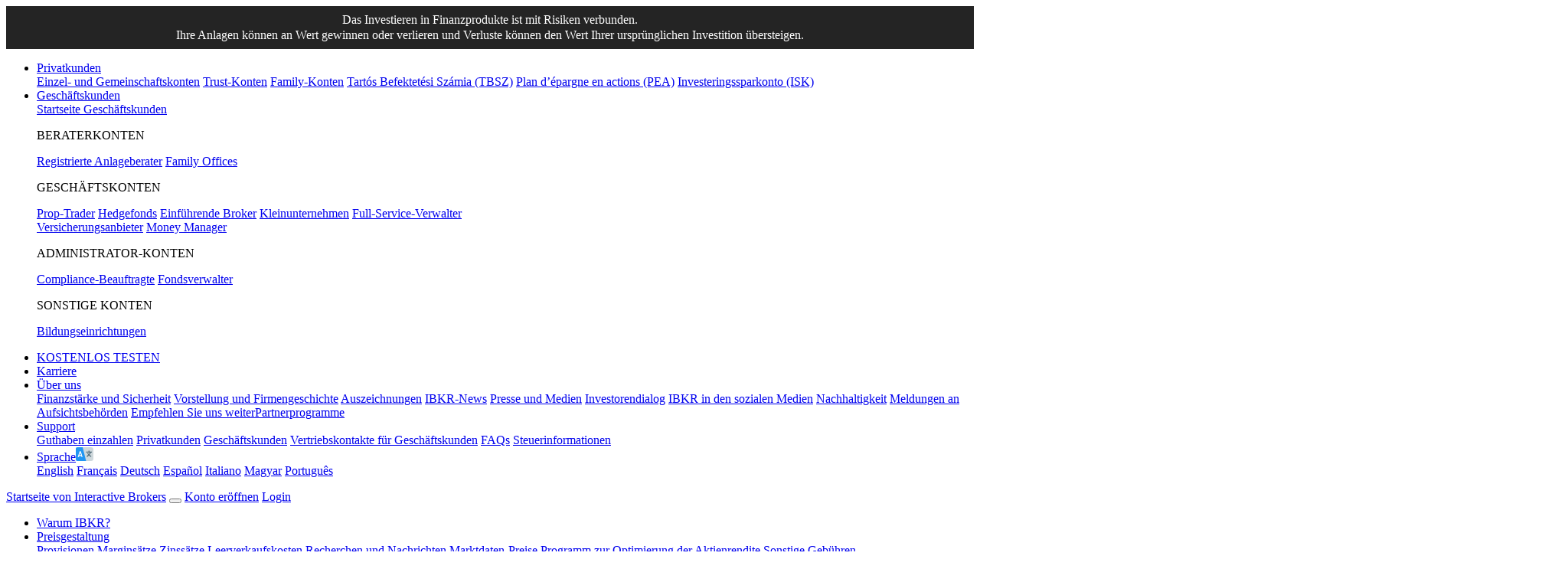

--- FILE ---
content_type: text/html; charset=UTF-8
request_url: https://www.interactivebrokers.ie/de/trading/products-options.php
body_size: 21066
content:
<!DOCTYPE html>
<html dir="ltr" lang="de" data-theme="light">
<head>
<meta charset="utf-8">
<title>Anlageprodukte &#8211; Optionshandel | Interactive Brokers Ireland</title>
<meta name="viewport" content="width=device-width, initial-scale=1, maximum-scale=5"> 
<meta name="description" content="Mit unserem attraktiven Angebot an Trading-Tools f&#252;r Optionen k&#246;nnen Sie anspruchsvolle Handelsstrategien beurteilen und umsetzen &#8211; zu Kosten, die laut StockBrokers.com die niedrigsten aller Broker sind.">
<meta name="keywords" content="Anlagen, Anlageprodukte, Optionshandel, Option, Optionen, niedrige Kosten, Provisionen, Renditen, OptionsTrader">
<meta http-equiv="X-UA-Compatible" content="IE=edge"/>
<meta http-equiv="expires" content="-1">
<meta name="robots" content="index, follow">
<meta http-equiv="pragma" content="no-cache">
<meta name="apple-mobile-web-app-title" content="IBKR">
<link rel="icon" sizes="192x192" href="/images/web/favicons/home-screen-icon-192x192.png" />
<link rel="icon" sizes="128x128" href="/images/web/favicons/home-screen-icon-128x128.png" />
<link rel="apple-touch-icon" sizes="57x57" href="/images/web/favicons/apple-touch-icon-57x57.png" />
<link rel="apple-touch-icon" sizes="72x72" href="/images/web/favicons/apple-touch-icon-72x72.png" />
<link rel="apple-touch-icon" sizes="114x114" href="/images/web/favicons/apple-touch-icon-114x114.png" />
<link rel="apple-touch-icon" sizes="144x144" href="/images/web/favicons/apple-touch-icon-144x144.png" />
<!-- SCRIPTS HEAD  -->
<script type="text/javascript" src='/scripts/common/js/jquery-3.6.1/jquery.min.js'></script>
<script type="text/javascript">
function createScriptElement(data) {
 if (typeof data == "undefined") {
  return;
 }
 var element = document.createElement("SCRIPT");
 element.type = "text/javascript";
 if (typeof data.id != "undefined") {
  element.id = data.id;
 }
 if (typeof data.source != "undefined") {
  element.src = data.source;
 }
 if (typeof data.loadfunction == "function") {
  element.onload = data.loadfunction;
 }
 document.head.appendChild(element);
}
createScriptElement({ source : "/scripts/common/js/bootstrap-5.2.2/bootstrap.bundle.min.js", loadfunction: bsLoaded  });
createScriptElement({ source : "/scripts/common/js/lib.js?ver=9" });
function storeCookie()
{
 if(typeof(Storage) !== 'undefined')
 {
   if(localStorage.getItem('web') !== null)
   {
     localStorage.removeItem('web');
   }
 }
}
function bsLoaded() {
  createScriptElement({ source : "/scripts/common/js/appear/appear.min.js?ver=1" });
  createScriptElement({ source : "/scripts/common/js/easing/easing.min.js?ver=1" });
  createScriptElement({ source : "/scripts/common/js/parallax/parallax.min.js?ver=1" });
  createScriptElement({ source : "/scripts/common/js/uitotop/uitotop.min.js?ver=1", loadfunction: uiLoaded });
}
function uiLoaded() {
  createScriptElement({ source : "/scripts/common/js/twsUtils.js?ver=2" });
  createScriptElement({ source : "/scripts/common/js/design/design.js?ver=1" }); 
}
</script>
<script type="text/javascript">
$(function() {
  let nex=new Date();
  nex.setTime(nex.getTime()+86400000);
    document.cookie ='IB_QD=0;expires='+nex.toGMTString()+';path=/;domain=.interactivebrokers.ie';
  
  let excfd=new Date();
  excfd.setTime(excfd.getTime()+86400000);
  document.cookie ='IB_QD_CFD=0;expires='+excfd.toGMTString()+';path=/;domain=.interactivebrokers.ie';
 $('div#langselector').find('a').each(function() {
  $(this).click(function() {
   var link = $(this).attr("href");
   if(link.match(/\/(en|fr|de|es|it|ru|cn|jp)\//))
   {
    var langs = link.split("/");
    if(langs[3] == 'en' || langs[3] == 'fr' || langs[3] == 'de' || langs[3] == 'es' || langs[3] == 'it' || langs[3] == 'ru' || langs[3] == 'cn' || langs[3] == 'jp')
    {
      var lang = langs[3];
      if(lang == 'cn')
      {
        lang = 'zh_CN';
      }
      if(lang == 'jp')
      {
        lang = 'ja';
      }
      if(hasCookie("IB_LANG"))
      {
        deleteCookie("IB_LANG");
      }
      setCookie("IB_LANG", lang, 7, '.interactivebrokers.ie');
    } else if(langs[1] == 'en') {
      var lang = 'en';
      setCookie("IB_LANG", lang, 7, '.interactivebrokers.ie');
    }
   }
  });
 });
 $('p#bandaid-close').click(function() {
  setCookie("IB_BANDAID", 1, 7, '.interactivebrokers.ie');
 });
 $('a#btnCloseBannerRegionSelector').click(function() {
  setCookie("IB_REGION_SEL", 1, 30, '.interactivebrokers.ie');
 });
 $('a#btnCloseBannerRegionDifc').click(function() {
  setCookie("IB_DIFC", 1, 30, '.interactivebrokers.ie');
 });
});
</script>
<script>
    window.dataLayer = window.dataLayer || [];
    function gtag(){dataLayer.push(arguments);}
    if(localStorage.getItem('consentMode') ===  null){
                    const consentMode = {
                'ad_storage': 'denied',
                'ad_user_data': 'denied',
                'ad_personalization': 'denied',
                'analytics_storage': 'denied'
            };
                localStorage.setItem('consentMode', JSON.stringify(consentMode));
        gtag('consent', 'default', consentMode);
    }
    else {
        gtag('consent', 'default', JSON.parse(localStorage.getItem('consentMode')));
    }
</script>
<!-- STYLES HEAD -->
<style type="text/css">
@import url('/css/bootstrap-5.2.2/bootstrap.min.css') layer(bootstrap);
</style>
<link rel="preload" as="style" href="/css/ibkr/website.min.css?v=edf7bdceeb1169fa0d86f798c1c25796">
<link rel="stylesheet" type="text/css" media="all" href="/css/ibkr/website.min.css?v=edf7bdceeb1169fa0d86f798c1c25796">
<link rel="preload" as="style" href="/css/ibkr/theme-ibkr.min.css?v=59d919546da7711fc18b495880fbf3d6">
<link rel="stylesheet" type="text/css" media="all" href="/css/ibkr/theme-ibkr.min.css?v=59d919546da7711fc18b495880fbf3d6"><style type="text/css">
.h4 {margin-top:30px; font-weight: var(--fw-600); font-size: 1.25rem;}
.bold-subhead{font-weight: 600; text-align: center;}
#options-mobile{padding:0;}
.sb-award{max-width: 200px;padding-top:20px;}
#global-markets {padding:20px 0;}
.dflex {
  display:flex;
  align-items:center;
  justify-content: center;
}
.cta-block {
  padding-left:40px;
}
</style>

<script>(window.BOOMR_mq=window.BOOMR_mq||[]).push(["addVar",{"rua.upush":"false","rua.cpush":"false","rua.upre":"false","rua.cpre":"false","rua.uprl":"false","rua.cprl":"false","rua.cprf":"false","rua.trans":"SJ-7caa9f44-09e3-40ea-a6e7-3f2f9a044ab5","rua.cook":"false","rua.ims":"false","rua.ufprl":"false","rua.cfprl":"false","rua.isuxp":"false","rua.texp":"norulematch","rua.ceh":"false","rua.ueh":"false","rua.ieh.st":"0"}]);</script>
                              <script>!function(e){var n="https://s.go-mpulse.net/boomerang/";if("False"=="True")e.BOOMR_config=e.BOOMR_config||{},e.BOOMR_config.PageParams=e.BOOMR_config.PageParams||{},e.BOOMR_config.PageParams.pci=!0,n="https://s2.go-mpulse.net/boomerang/";if(window.BOOMR_API_key="XE2AM-F37QZ-LYWQP-H8KRM-4SNX5",function(){function e(){if(!o){var e=document.createElement("script");e.id="boomr-scr-as",e.src=window.BOOMR.url,e.async=!0,i.parentNode.appendChild(e),o=!0}}function t(e){o=!0;var n,t,a,r,d=document,O=window;if(window.BOOMR.snippetMethod=e?"if":"i",t=function(e,n){var t=d.createElement("script");t.id=n||"boomr-if-as",t.src=window.BOOMR.url,BOOMR_lstart=(new Date).getTime(),e=e||d.body,e.appendChild(t)},!window.addEventListener&&window.attachEvent&&navigator.userAgent.match(/MSIE [67]\./))return window.BOOMR.snippetMethod="s",void t(i.parentNode,"boomr-async");a=document.createElement("IFRAME"),a.src="about:blank",a.title="",a.role="presentation",a.loading="eager",r=(a.frameElement||a).style,r.width=0,r.height=0,r.border=0,r.display="none",i.parentNode.appendChild(a);try{O=a.contentWindow,d=O.document.open()}catch(_){n=document.domain,a.src="javascript:var d=document.open();d.domain='"+n+"';void(0);",O=a.contentWindow,d=O.document.open()}if(n)d._boomrl=function(){this.domain=n,t()},d.write("<bo"+"dy onload='document._boomrl();'>");else if(O._boomrl=function(){t()},O.addEventListener)O.addEventListener("load",O._boomrl,!1);else if(O.attachEvent)O.attachEvent("onload",O._boomrl);d.close()}function a(e){window.BOOMR_onload=e&&e.timeStamp||(new Date).getTime()}if(!window.BOOMR||!window.BOOMR.version&&!window.BOOMR.snippetExecuted){window.BOOMR=window.BOOMR||{},window.BOOMR.snippetStart=(new Date).getTime(),window.BOOMR.snippetExecuted=!0,window.BOOMR.snippetVersion=12,window.BOOMR.url=n+"XE2AM-F37QZ-LYWQP-H8KRM-4SNX5";var i=document.currentScript||document.getElementsByTagName("script")[0],o=!1,r=document.createElement("link");if(r.relList&&"function"==typeof r.relList.supports&&r.relList.supports("preload")&&"as"in r)window.BOOMR.snippetMethod="p",r.href=window.BOOMR.url,r.rel="preload",r.as="script",r.addEventListener("load",e),r.addEventListener("error",function(){t(!0)}),setTimeout(function(){if(!o)t(!0)},3e3),BOOMR_lstart=(new Date).getTime(),i.parentNode.appendChild(r);else t(!1);if(window.addEventListener)window.addEventListener("load",a,!1);else if(window.attachEvent)window.attachEvent("onload",a)}}(),"".length>0)if(e&&"performance"in e&&e.performance&&"function"==typeof e.performance.setResourceTimingBufferSize)e.performance.setResourceTimingBufferSize();!function(){if(BOOMR=e.BOOMR||{},BOOMR.plugins=BOOMR.plugins||{},!BOOMR.plugins.AK){var n="false"=="true"?1:0,t="",a="cj32p5qxzcoaq2lo6tpq-f-4390cab7c-clientnsv4-s.akamaihd.net",i="false"=="true"?2:1,o={"ak.v":"39","ak.cp":"1168163","ak.ai":parseInt("665092",10),"ak.ol":"0","ak.cr":9,"ak.ipv":4,"ak.proto":"h2","ak.rid":"7a26ed42","ak.r":44387,"ak.a2":n,"ak.m":"a","ak.n":"essl","ak.bpcip":"18.119.167.0","ak.cport":54044,"ak.gh":"23.192.164.21","ak.quicv":"","ak.tlsv":"tls1.3","ak.0rtt":"","ak.0rtt.ed":"","ak.csrc":"-","ak.acc":"","ak.t":"1768879327","ak.ak":"hOBiQwZUYzCg5VSAfCLimQ==G5mxNtOlpicSB/5PGza6vQUcz+VBUD0uB6n/7+LXU5DJrh+9l1BGYnTRADyb5xQfLbwxGh3OaZyMMHckH44WBRCUP4hlR8fUH5pwTFGM0LSsFRu5SE2cSIivyI9vCvc2ekcJ/U2YXsH8KvWcmh9c45VjnviJs3Ku/l43QSB/VcJ8VPG3DFR4ch9rZVUcbDxFD4hTqLBYlNNFULSpM+PwJ89I8/2Y3SAul4ty65KkYNPE8zPnYry3FK5GRwP+KOs6V38w9dgIzGk/hRAgp3N2uo7HBTEPLaM3h/aN6iElq99ykEABmGEPmLElE4a03Rsp6yhGXYTi9cl93jdKdKAi0eyUNmM9CmhuxDZzKjuAVRDkIHX59g+jR/xp41ru73UjrDSzSvi/YTWLyY4H9NhHWwgsrpaZXJ2eaVzSKEy8sMg=","ak.pv":"405","ak.dpoabenc":"","ak.tf":i};if(""!==t)o["ak.ruds"]=t;var r={i:!1,av:function(n){var t="http.initiator";if(n&&(!n[t]||"spa_hard"===n[t]))o["ak.feo"]=void 0!==e.aFeoApplied?1:0,BOOMR.addVar(o)},rv:function(){var e=["ak.bpcip","ak.cport","ak.cr","ak.csrc","ak.gh","ak.ipv","ak.m","ak.n","ak.ol","ak.proto","ak.quicv","ak.tlsv","ak.0rtt","ak.0rtt.ed","ak.r","ak.acc","ak.t","ak.tf"];BOOMR.removeVar(e)}};BOOMR.plugins.AK={akVars:o,akDNSPreFetchDomain:a,init:function(){if(!r.i){var e=BOOMR.subscribe;e("before_beacon",r.av,null,null),e("onbeacon",r.rv,null,null),r.i=!0}return this},is_complete:function(){return!0}}}}()}(window);</script></head>
<body>
<div id="printheader"></div>
<!-- HEADER START  -->
<div class="ibkr-header" id="ibkr-header">
    
        
<style type="text/css">
.banner-risk-warning {
    margin:0px;
    padding:8px 0px;
    width:100%;
    height:auto;
    background-color:#242424;
}
.banner-risk-warning p {
    margin:0px;
    padding:0px;
    font-weight:400;
    font-size:1.0rem;
    line-height:1.25rem;
    text-align:center;
    color:#FFFFFF;
}
/* BOOTSTRAP 4 | MEDIA QUERY | EXTRA SMALL (< 576PX) ---------------------------------------------------------------------------------------------------- */
@media (max-width:575.98px) {
    .banner-risk-warning {
        padding:4px 0px;
    }
    .banner-risk-warning p {
        font-size:0.8125rem;
        line-height:1.0rem;
    }
}
/* BOOTSTRAP 4 | MEDIA QUERY | SMALL (576PX-767.98PX) ---------------------------------------------------------------------------------------------------- */
@media (min-width:576px) and (max-width:767.98px) {
    .banner-risk-warning {
        padding:4px 0px;
    }
    .banner-risk-warning p {
        font-size:0.8125rem;
        line-height:1.0rem;
    }
}
/* BOOTSTRAP 4 | MEDIA QUERY | MEDIUM (768PX-991.98PX) ---------------------------------------------------------------------------------------------------- */
@media (min-width:768px) and (max-width:991.98px) {
    .banner-risk-warning {
        padding:4px 0px;
    }
    .banner-risk-warning p {
        font-size:0.8125rem;
        line-height:1.0rem;
    }
}
/* BOOTSTRAP 4 | MEDIA QUERY | LARGE (992PX-1199.98PX) ---------------------------------------------------------------------------------------------------- */
@media (min-width:992px) and (max-width:1199.98px) {
}
/* BOOTSTRAP 4 | MEDIA QUERY | EXTRA LARGE (>1200PX) ---------------------------------------------------------------------------------------------------- */
@media (min-width:1200px) {
}
</style>
<div class="banner-risk-warning">
    <div class="container">
        <div class="row">
            <div class="col">
                <p>Das Investieren in Finanzprodukte ist mit Risiken verbunden.<br> Ihre Anlagen k&#246;nnen an Wert gewinnen oder verlieren und Verluste k&#246;nnen den Wert Ihrer urspr&#252;nglichen Investition &#252;bersteigen.</p>
            </div>
        </div>
    </div>
</div>    <!-- NAV TOP START (LG/XL ONLY) -->
    <nav class="navbar navbar-inverse navbar-expand-lg navbar-top d-none d-lg-block">
        <div class="container">
            <div class="navbar-collapse collapse" id="ibkr-nav-top"><!-- LEFT MENU -->
                
                <ul class="navbar-nav mr-auto align-items-center"><!-- FOR INDIVIDUALS -->
                    <li class="nav-item dropdown"><a href="#" target="_self" class="nav-link dropdown-toggle" id="nav-for-individuals" data-bs-toggle="dropdown" aria-haspopup="true" aria-expanded="false">Privatkunden</a>
                        <div class="dropdown-menu dropdown-ind-accounts" aria-labelledby="nav-for-individuals">
                            <div class="row">
                                <div class="col">
                                    <a href="/de/accounts/individual-ie.php" target="_self" class="dropdown-item" >Einzel- und Gemeinschaftskonten</a> <a href="/de/accounts/trust-ie.php" target="_self" class="dropdown-item" >Trust-Konten</a> <a href="/de/accounts/family-account-ie.php" target="_self" class="dropdown-item" >Family-Konten</a> <a href="/de/accounts/long-term-investment-accounts-ie.php" target="_self" class="dropdown-item">Tart&#243;s Befektet&#233;si Sz&#225;mia (TBSZ)</a> <a href="/de/accounts/plan-depargne-en-action-accounts-ie.php" target="_self" class="dropdown-item">Plan d&#8217;&#233;pargne en actions (PEA)</a> <a href="/de/accounts/isk-accounts.php" target="_self" class="dropdown-item">Investeringssparkonto (ISK)</a>
                                </div>
                            </div>
                        </div>
                    </li><!-- FOR INSTITUTIONS -->
                    
                    <li class="nav-item dropdown"><a href="#" target="_self" class="nav-link dropdown-toggle" id="nav-for-institutions" data-bs-toggle="dropdown" aria-haspopup="true" aria-expanded="false">Gesch&#228;ftskunden</a>
                        <div class="dropdown-menu dropdown-inst-accounts" aria-labelledby="nav-for-institutions">
                            <div class="row">
                                <div class="col">
                                    <a href="/de/accounts/institutions.php" target="_self" class="dropdown-item" >Startseite Gesch&#228;ftskunden</a>
                                    <p class="pb-0">BERATERKONTEN</p>
                                    <a href="/de/accounts/advisor-ie.php" target="_self" class="dropdown-item indent-1x" >Registrierte Anlageberater</a> <a href="/de/accounts/family-office-ie.php" target="_self" class="dropdown-item indent-1x" >Family Offices</a>
                                    <p class="pb-0">GESCH&#196;FTSKONTEN</p>
                                    <a href="/de/accounts/proprietary-trading-group-ie.php" target="_self" class="dropdown-item indent-1x" >Prop-Trader</a> <a href="/de/accounts/hedge-fund-ie.php" target="_self" class="dropdown-item indent-1x" >Hedgefonds</a> <a href="/de/accounts/broker-ie.php" target="_self" class="dropdown-item indent-1x" >Einf&#252;hrende Broker</a> <a href="/de/accounts/small-business-ie.php" target="_self" class="dropdown-item indent-1x" >Kleinunternehmen</a> <a href="/de/accounts/fsa-insurance-providers.php" target="_self" class="dropdown-item indent-1x" >Full-Service-Verwalter<br>Versicherungsanbieter</a> <a href="/de/accounts/money-manager-ie.php" target="_self" class="dropdown-item indent-1x" >Money Manager</a>
                                    <p class="pb-0">ADMINISTRATOR-KONTEN</p>
                                    <a href="/de/accounts/compliance-officer-ie.php" target="_self" class="dropdown-item indent-1x" >Compliance-Beauftragte</a> <a href="/de/accounts/administrator-ie.php" target="_self" class="dropdown-item indent-1x" >Fondsverwalter</a>  
                                    <p class="pb-0">SONSTIGE KONTEN</p>
                                    <a href="https://interactivebrokers.eu/campus/stl/" target="_blank" class="dropdown-item indent-1x" >Bildungseinrichtungen</a>                                 </div>
                            </div>
                        </div>
                    </li>
                </ul><!-- RIGHT MENU -->
                <ul class="navbar-nav ml-auto align-items-center"><!-- FREE TRIAL -->
                    
                    <li class="nav-item"><a href="/de/trading/free-trial.php" target="_self" class="nav-link">KOSTENLOS TESTEN</a></li><!-- CAREERS -->
                    <li class="nav-item"><a href="/de/general/about/careers-splash.php" target="_self" class="nav-link">Karriere</a></li><!-- ABOUT US -->
                    
                    <li class="nav-item dropdown"><a href="#" class="nav-link dropdown-toggle" id="nav-about-us" data-bs-toggle="dropdown" aria-haspopup="true" aria-expanded="false">&#220;ber uns</a>
                        <div class="dropdown-menu dropdown-about-us" aria-labelledby="nav-about-us">
                            <div class="row">
                                <div class="col">
                                    <a href="/de/general/financial-strength.php" target="_self" class="dropdown-item" >Finanzst&#228;rke und Sicherheit</a> <a href="/de/general/about/info-and-history.php" target="_self" class="dropdown-item">Vorstellung und Firmengeschichte</a> <a href="/de/general/awards.php" target="_self" class="dropdown-item">Auszeichnungen</a> <a href="/de/about/news-at-ibkr.php" target="_self" class="dropdown-item">IBKR-News</a> <a href="/de/general/about/press-and-media.php" target="_self" class="dropdown-item">Presse und Medien</a> <a href="https://investors.interactivebrokers.com/ir/main.php" target="_blank" class="dropdown-item" rel="noreferrer noopener">Investorendialog</a> <a href="/de/general/ibkr-on-social-media.php" target="_self" class="dropdown-item" rel="noreferrer noopener">IBKR in den sozialen Medien</a> <a href="/de/general/about/sustainability.php" target="_self" class="dropdown-item">Nachhaltigkeit</a> <a href="/de/accounts/legalDocuments/brokerPerformanceReports.php" target="_self" class="dropdown-item">Meldungen an Aufsichtsbeh&#246;rden</a> <a href="/de/accounts/referrer.php" target="_self" class="dropdown-item">Empfehlen Sie uns weiter</a><a href="/de/general/about/affiliate-programs.php" target="_self" class="dropdown-item">Partnerprogramme</a>
                                </div>
                            </div>
                        </div>
                    </li><!-- SUPPORT -->
                    <li class="nav-item dropdown"><a href="#" class="nav-link dropdown-toggle" id="nav-support" data-bs-toggle="dropdown" aria-haspopup="true" aria-expanded="false">Support</a>
                        <div class="dropdown-menu dropdown-contact-us" aria-labelledby="nav-support">
                            <div class="row">
                                <div class="col">
                                    <a href="/de/support/fund-my-account.php" target="_self" class="dropdown-item">Guthaben einzahlen</a> <a href="/de/support/individuals.php" target="_self" class="dropdown-item">Privatkunden</a> <a href="/de/support/institutions.php" target="_self" class="dropdown-item">Gesch&#228;ftskunden</a> <a href="/de/support/institutional-sales-contacts.php?p=uk" target="_self" class="dropdown-item">Vertriebskontakte f&#252;r Gesch&#228;ftskunden</a> <a href="/de/general/contact/ibot-container.php" target="_self" class="dropdown-item">FAQs</a> <a href="/de/support/reports-and-dates.php" target="_self" class="dropdown-item">Steuerinformationen</a>
                                </div>
                            </div>
                        </div>
                    </li><!-- LANGUAGE SELECTOR -->
                    
                    <li class="nav-item dropdown"><a href="#" class="nav-link nav-language dropdown-toggle" id="nav-language" data-bs-toggle="dropdown" aria-haspopup="true" aria-expanded="false"><span>Sprache</span><img src="/images/web/icons/icon-language.svg" alt="Sprache" width="23" height="18" border="0" /></a>
                        <div class="dropdown-menu dropdown-language" aria-labelledby="nav-language">
                            <div class="row">
                                <div class="col">
                                    <a href="https://www.interactivebrokers.ie/en/home.php" target="_self" class="dropdown-item">English</a>
                                    <a href="/fr/home.php" target="_self" class="dropdown-item">Fran&#231;ais</a>
                                    <a href="/de/home.php" target="_self" class="dropdown-item">Deutsch</a>
                                    <a href="/es/home.php" target="_self" class="dropdown-item">Espa&#241;ol</a>
                                    <a href="/it/home.php" target="_self" class="dropdown-item">Italiano</a>
                                    <a href="/hu/home.php" target="_self" class="dropdown-item">Magyar</a>
                                    <a href="/pt/home.php" target="_self" class="dropdown-item">Portugu&#234;s</a>
                                </div>
                            </div>
                        </div>
                    </li>
                                    
                </ul>
            </div>
        </div><!-- NAV TOP END --><!-- NAV BOTTOM START -->
    </nav>
    
    <nav class="navbar navbar-inverse navbar-expand-lg navbar-bottom">
        <div class="container"><!-- LOGO -->
             <a href="/de/home.php" target="_self" title="Startseite von Interactive Brokers" alt="Interactive Brokers Logo" class="navbar-brand brand-logo" aria-label="Interactive Brokers Home"><span>Startseite von Interactive Brokers</span></a>
            <!-- TOGGLE (XS/SM/MD ONLY) --><!-- OPEN ACCOUNT BUTTON (XS/SM/MD ONLY) -->
            <button class="navbar-toggler" type="button" aria-label="Toggle Navigation"><span class="navbar-toggler-icon"><i class="fas fa-bars" aria-hidden="true"></i></span></button>
            
            <a href="https://www.interactivebrokers.co.uk/Universal/Application" target="_self" class="d-block d-lg-none btn btn-open-account">Konto er&#246;ffnen</a>
            <!-- LOG IN (SM/MD ONLY) -->
             <a href="https://www.interactivebrokers.co.uk/sso/Login?RL=1" target="_self" class="d-none d-sm-block d-lg-none btn btn-log-in">Login</a>             <!-- IBKR NAV BOTTOM START -->
            <div class="navbar-collapse collapse" id="ibkr-nav-bottom">
                <ul class="navbar-nav ml-auto align-items-center"><!-- WHY IBKR -->
                    <li class="nav-item"><a href="/de/whyib/overview.php" target="_self" class="nav-link">Warum IBKR?</a></li><!-- PRICING -->
                    
                    <li class="nav-item dropdown"><a href="#" class="nav-link dropdown-toggle" id="nav-pricing" data-bs-toggle="dropdown" aria-haspopup="true" aria-expanded="false">Preisgestaltung</a>
                        <div class="dropdown-menu dropdown-pricing" aria-labelledby="nav-pricing">
                            <div class="row">
                                <div class="col">
                                    <a href="/de/pricing/commissions-home.php" target="_self" class="dropdown-item">Provisionen</a> <a href="/de/trading/margin-rates.php" target="_self" class="dropdown-item">Margins&#228;tze</a> <a href="/de/accounts/fees/pricing-interest-rates.php" target="_self" class="dropdown-item">Zinss&#228;tze</a> <a href="/de/pricing/short-sale-cost.php" target="_self" class="dropdown-item">Leerverkaufskosten</a> <a href="/de/pricing/research-news-services.php" target="_self" class="dropdown-item">Recherchen und Nachrichten</a> <a href="/de/pricing/market-data-pricing.php" target="_self" class="dropdown-item">Marktdaten-Preise</a> <a href="/de/pricing/stock-yield-enhancement-program-ie.php" target="_self" class="dropdown-item">Programm zur Optimierung der Aktienrendite</a> <a href="/de/pricing/other-fees-overview.php" target="_self" class="dropdown-item">Sonstige Geb&#252;hren</a>
                                </div>
                            </div>
                        </div>
                    </li><!-- TRADING -->
                    <li class="nav-item dropdown"><a href="#" class="nav-link dropdown-toggle" id="nav-technology" data-bs-toggle="dropdown" aria-haspopup="true" aria-expanded="false">Handel</a>
                        <div class="dropdown-menu dropdown-technology" aria-labelledby="nav-technology">
                            <div class="row">
                                <div class="col">
                                    <a href="/de/trading/trading-platforms.php" target="_self" class="dropdown-item">Plattformen</a> <a href="/de/trading/ib-api.php" target="_self" class="dropdown-item">APIs</a> <a href="/de/trading/margin.php" target="_self" class="dropdown-item">Margin</a> <a href="/de/trading/products-exchanges.php" target="_self" class="dropdown-item">Symbol- und B&#246;rsensuche</a> <a href="/de/trading/products-stocks.php" target="_self" class="dropdown-item">Produkt&#252;bersicht</a> <a href="/de/trading/ordertypes.php" target="_self" class="dropdown-item">Ordertypen</a> <a href="/de/whyib/reporting.php" target="_self" class="dropdown-item">Berichte</a> <a href="/de/trading/securities-financing.php" target="_self" class="dropdown-item">Wertpapierleihe</a> <a href="/de/trading/features-in-focus.php" target="_self" class="dropdown-item">Funktionen im Fokus</a> <a href="/de/general/education/probability_lab.php" target="_self" class="dropdown-item">Probability Lab</a> <a href="/de/trading/sustainable-investing-ie.php" target="_self" class="dropdown-item">Nachhaltiges Investieren</a>
                                </div>
                            </div>
                        </div>
                    </li><!-- SERVICES -->
                    
                    <li class="nav-item dropdown"><a href="#" class="nav-link dropdown-toggle" id="nav-products" data-bs-toggle="dropdown" aria-haspopup="true" aria-expanded="false">Serviceleistungen</a>
                        <div class="dropdown-menu dropdown-products" aria-labelledby="nav-products">
                            <div class="row">
                                <div class="col">
                                    <a href="/de/trading/globalanalyst.php" target="_self" class="dropdown-item">IBKR GlobalAnalyst</a> <a href="/de/trading/si-quotes.php" target="_self" class="dropdown-item">EUIBSI Bid/Ask</a> <a href="/de/portfolioanalyst/overview.php" target="_self" class="dropdown-item" rel="noreferrer noopener">PortfolioAnalyst</a> <a href="/de/trading/products-bonds.php" target="_self" class="dropdown-item">Anleihen-Marktplatz</a> <a href="/de/trading/products-mutual-funds.php" target="_self" class="dropdown-item">Investmentfonds-Marktplatz</a> <a href="/de/trading/commission-free-etfs-mkt.php" target="_self" class="dropdown-item">ETFs ohne Transaktionsgeb&#252;hren</a> <a href="https://gdcdyn.interactivebrokers.com/aces/Marketplace/InvestorsMarketplace" target="_blank" class="dropdown-item">Anleger-Marktplatz</a> <a href="/de/trading/short-securities-availability.php" target="_self" class="dropdown-item">Verf&#252;gbarkeit von Wertpapieren f&#252;r Leerverk&#228;ufe</a> <a href="/de/trading/third-party-integration.php" target="_self" class="dropdown-item">Drittanbieter-Integration</a>
                                </div>
                            </div>
                        </div>
                    </li><!-- EDUCATION -->
                    <li class="nav-item dropdown"><a href="#" class="nav-link dropdown-toggle" id="nav-education" data-bs-toggle="dropdown" aria-haspopup="true" aria-expanded="false">Lerncenter</a>
                        <div class="dropdown-menu dropdown-education" aria-labelledby="nav-education">
                            <div class="row">
                                <div class="col">
                                     <a href="https://interactivebrokers.eu/campus/" target="_blank" class="dropdown-item">IBKR-Campus</a> <a href="https://interactivebrokers.eu/campus/academy" target="_blank" class="dropdown-item" rel="noreferrer noopener">Trader-Akademie</a> <a href="https://interactivebrokers.eu/campus/news" target="_blank" class="dropdown-item" rel="noreferrer noopener">Traders&#8217; Insight</a> <a href="https://interactivebrokers.eu/campus/category/podcasts/" target="_blank" class="dropdown-item" rel="noreferrer noopener">IBKR-Podcasts</a> <a href="https://interactivebrokers.eu/campus/quant" target="_blank" class="dropdown-item" rel="noreferrer noopener">IBKR-Quant-Blog</a> <a href="https://interactivebrokers.eu/campus/webinars" target="_blank" class="dropdown-item" rel="noreferrer noopener">Webinare</a> <a href="https://interactivebrokers.eu/campus/stl/" target="_blank" class="dropdown-item">Trading Lab f&#252;r Schule und Studium</a> <a href="https://interactivebrokers.eu/campus/glossary" target="_blank" class="dropdown-item" rel="noreferrer noopener">Trader-Glossar</a>  <a href="/de/general/calendar/calendar.php" target="_self" class="dropdown-item">Trader-Kalender</a>
                                </div>
                            </div>
                        </div>
                    </li><!-- SEARCH -->
                    
                    <li class="nav-item dropdown d-none d-lg-block" id="search-expand"><a href="#" class="nav-link nav-search dropdown-toggle" id="nav-search" data-bs-toggle="dropdown" aria-haspopup="true" aria-expanded="false" aria-label="Search"><span>Suche</span><i class="fas fa-search" aria-hidden="true"></i></a>
                        <div class="dropdown-menu dropdown-search" aria-labelledby="nav-search">
                            <div class="row">
                                <div class="col">
                                    <div class="search_box">
                                        <script type="text/javascript">
                                         searchbox_input_changed=false;
                                         $('#search-expand').on('shown.bs.dropdown', function(e) {
                                           $('#searchField').focus();
                                         });
                                        </script>
                                        <form action="/de/search/index.php" method="get" class="search_form" id="search_form_id">
                                            <input type="text" aria-label="Search Box" placeholder="Search" name="query" maxlength="64" autocomplete="off" id="searchField" class="form-control s swap_value searchinput" aria-label="Search Interactive Brokers">
                                            <button type="submit" value="" id="searchsubmit" class="searchsubmit"><i class="fas fa-search" aria-hidden="true" aria-label="Submit Search"></i></button>
                                        </form>
                                                                            
                                    </div>
                                </div>
                            </div>
                        </div>
                    </li><!-- LOG IN -->
                    <li class="nav-item dropdown d-none d-lg-block"><a href="#" target="_self" class="nav-link nav-login dropdown-toggle" id="nav-log-in" data-bs-toggle="dropdown" aria-haspopup="true" aria-expanded="false">Anmelden</a>
                        <div class="dropdown-menu dropdown-login" aria-labelledby="nav-log-in">
                            <div class="row">
                                <div class="col">
                                     <a href="https://www.interactivebrokers.ie/sso/Login?RL=1" target="_self" class="dropdown-item dropdown-portal">Anmelden im Portal</a>  <a href="/de/trading/ibkr-desktop.php" target="_self" class="dropdown-item">IBKR Desktop herunterladen</a> <a href="/de/trading/tws.php#tws-software" target="_self" class="dropdown-item">Trader Workstation herunterladen</a> <a href="/de/trading/tws-mobile.php#trytoday-drop" target="_self" class="dropdown-item">IBKR Mobile herunterladen</a> <a href="/de/trading/ibgateway-latest.php" target="_self" class="dropdown-item">IB Gateway herunterladen</a> <a href="/de/trading/trading-platforms.php" target="_self" class="dropdown-item">Alle IBKR-Plattformen vergleichen</a> <a href="https://forecasttrader.interactivebrokers.ie/eventtrader/#/markets" target="_self" class="dropdown-item">IBKR ForecastTrader</a>
                                </div>
                            </div>
                        </div>
                    </li><!-- OPEN ACCOUNT -->
                    
                    <li class="nav-item dropdown d-none d-lg-block"><a href="#" target="_self" class="nav-link nav-open-account dropdown-toggle" id="nav-open-account" data-bs-toggle="dropdown" aria-haspopup="true" aria-expanded="false">Konto er&#246;ffnen</a>
                        <div class="dropdown-menu dropdown-open-account" aria-labelledby="nav-open-account">
                            <div class="row">
                                <div class="col">
                                    <a href="https://www.interactivebrokers.co.uk/Universal/Application" target="_self" class="dropdown-item dropdown-portal">Antrag starten</a> <a href="https://www.interactivebrokers.co.uk/sso/Login?c=t" target="_self" class="dropdown-item">Antrag abschlie&#223;en</a> <a href="/de/general/what-you-need-inv.php" target="_self" class="dropdown-item">Ben&#246;tigte Informationen</a> <a href="/de/accounts/account-guide.php" target="_self" class="dropdown-item">Leitfaden zur Kontoauswahl</a>
                                </div>
                            </div>
                        </div>
                    </li>
                </ul><!-- IBKR MENU END -->
            </div>
        </div><!-- NAV BOTTOM END -->
    </nav>
    
</div><!-- HEADER END ---------------------------------------------------------------------------------------------------- --><!-- MOBILE NAV START (XS/SM/MD ONLY) ---------------------------------------------------------------------------------------------------- -->

<div class="menu-mobile d-lg-none"><!-- CLOSE BUTTON -->
    <div class="close-button"><button type="button" class="btn-close" aria-label="Close Menu"><i class="fas fa-times"></i></button></div><!-- LOGO -->
    
    <div class="logo-container"><a href="/de/home.php" target="_self" class="brand-logo" aria-label="Interactive Brokers Home"><span>Startseite von Interactive Brokers</span></a></div><!-- SEARCH -->
    <div class="search-container">
        <div class="search-box">
            <form action="/de/search/index.php" method="get" class="search_form" id="search_form_id">
                <input type="text" class="form-control" placeholder="Search" name="query" maxlength="64" autocomplete="off" id="searchFieldMobile" aria-label="Search Interactive Brokers"> 	
                <button type="submit" class="btn-search-submit" value="" id="searchsubmitMobile" aria-label="Submit Search"><i class="fas fa-search" aria-hidden="true"></i></button> 	
            </form>
        </div>
    </div>
    <ul>
    
            <!-- PORTAL LOGIN -->
        <li><a href="https://www.interactivebrokers.ie/sso/Login?RL=1" target="_self" class="menu-log-in">Anmelden im Portal</a></li>
    
        <!-- OPEN ACCOUNT -->
    <li class="has-submenu"><a href="#" target="_self" class="menu-open-account" data-submenu="submenu-open-account">Konto er&#246;ffnen</a>
        <div class="submenu" id="submenu-open-account">
            <p class="nav-link-back"><button type="button" data-submenu-close="submenu-open-account">Zur&#252;ck</button></p>
            <p class="submenu-title">KONTO ER&#214;FFNEN</p>
            <ul>
            <li><a href="https://www.interactivebrokers.co.uk/Universal/Application" target="_self" class="menu-start-application">Antrag starten</a></li>
            <li><a href="https://www.interactivebrokers.co.uk/sso/Login?c=t" target="_self">Antrag abschlie&#223;en</a></li>
            <li><a href="/de/general/what-you-need-inv.php" target="_self">Ben&#246;tigte Informationen</a></li>
            <li><a href="/de/accounts/account-guide.php" target="_self">Leitfaden zur Kontoauswahl</a></li>
            </ul>
        </div>
    </li>
    
        <!-- FREE TRIAL -->
    <li><a href="/de/trading/free-trial.php" target="_self">Kostenlose Testversion</a></li><!-- WHY IBKR -->
    
    <li><a href="/de/whyib/overview.php" target="_self">Warum IBKR?</a></li><!-- ACCOUNT TYPES -->
    <li class="has-submenu"><a href="#" target="_self" data-submenu="submenu-account-types">Kontotypen</a>
        <div class="submenu" id="submenu-account-types">
            <p class="nav-link-back"><button type="button" data-submenu-close="submenu-account-types">Zur&#252;ck</button></p>
            <p class="submenu-title">PRIVATKUNDEN</p>
            <ul>
            <li><a href="/de/accounts/individual-ie.php" target="_self" >Einzel- oder Gemeinschaftskonten</a></li>
            <li><a href="/de/accounts/trust-ie.php" target="_self" >Trust-Konten</a></li>
            <li><a href="/de/accounts/family-account-ie.php" target="_self" >Family-Konten</a></li>
            <li><a href="/de/accounts/long-term-investment-accounts-ie.php" target="_self">Tart&#243;s Befektet&#233;si Sz&#225;mia (TBSZ) </a></li>
            <li><a href="/de/accounts/plan-depargne-en-action-accounts-ie.php" target="_self">Plan d&#8217;&#233;pargne en actions (PEA)</a></li>
            <li><a href="/de/accounts/isk-accounts.php" target="_self">Investeringssparkonto (ISK)</a></li>
            </ul>
            <p class="submenu-title">GESCH&#196;FTSKUNDEN</p>
            <ul>
                <li><a href="/de/accounts/institutions.php" target="_self" >Startseite Gesch&#228;ftskunden</a></li>
                <p class="submenu-title text-primary fs-8 lh-8 fw-400">BERATERKONTEN</p>
                <li><a href="/de/accounts/advisor-ie.php" target="_self" >Registrierte Anlageberater</a></li>
                <li><a href="/de/accounts/family-office-ie.php" target="_self" >Family Offices</a></li>
                <p class="submenu-title text-primary fs-8 lh-8 fw-400">GESCH&#196;FTSKONTEN</p>
                <li><a href="/de/accounts/proprietary-trading-group-ie.php" target="_self" >Prop-Trader</a></li>
                <li><a href="/de/accounts/hedge-fund-ie.php" target="_self" >Hedgefonds</a></li>
                <li><a href="/de/accounts/broker-ie.php" target="_self" >Einf&#252;hrende Broker</a></li>
                <li><a href="/de/accounts/small-business-ie.php" target="_self" >Kleinunternehmen</a></li>
                <li><a href="/de/accounts/fsa-insurance-providers.php" target="_self" >Full-Service-Verwalter <br>Versicherungsanbieter</a></li>
                <li><a href="/de/accounts/money-manager-ie.php" target="_self" >Money Manager</a></li>
                <p class="submenu-title text-primary fs-8 lh-8 fw-400">ADMINISTRATOR-KONTEN</p>
                <li><a href="/de/accounts/compliance-officer-ie.php" target="_self" >Compliance-Beauftragte</a></li>
                <li><a href="/de/accounts/administrator-ie.php" target="_self" >Fondsverwalter</a></li>
                
                 
                <p class="submenu-title text-primary fs-8 lh-8 fw-400">SONSTIGE KONTEN</p>
                <li><a href="https://interactivebrokers.eu/campus/stl/" target="_blank" >Bildungseinrichtungen</a></li>
                
                            </ul>
        </div>
    </li><!-- PRICING -->
    
    <li class="has-submenu"><a href="#" data-submenu="submenu-pricing">Preisgestaltung</a>
        <div class="submenu" id="submenu-pricing">
            <p class="nav-link-back"><button type="button" data-submenu-close="submenu-pricing">Zur&#252;ck</button></p>
            <p class="submenu-title">PREISGESTALTUNG</p>
            <ul>
            <li><a href="/de/pricing/commissions-home.php" target="_self">Provisionen</a></li>
            <li><a href="/de/trading/margin-rates.php" target="_self">Margins&#228;tze</a></li>
            <li><a href="/de/accounts/fees/pricing-interest-rates.php" target="_self">Zinss&#228;tze</a></li>
            <li><a href="/de/pricing/short-sale-cost.php" target="_self">Leerverkaufskosten</a></li>
            <li><a href="/de/pricing/research-news-services.php" target="_self">Recherchen und Nachrichten</a></li>
            <li><a href="/de/pricing/market-data-pricing.php" target="_self">Marktdaten-Preise</a></li>
            <li><a href="/de/pricing/stock-yield-enhancement-program-ie.php" target="_self">Programm zur Optimierung der Aktienrendite</a></li>
            <li><a href="/de/pricing/other-fees-overview.php" target="_self">Geb&#252;hren</a></li>
            </ul>
        </div>
    </li><!-- TRADING -->
    <li class="has-submenu"><a href="#" data-submenu="submenu-trading">Handel</a>
        <div class="submenu" id="submenu-trading">
            <p class="nav-link-back"><button type="button" data-submenu-close="submenu-trading">Zur&#252;ck</button></p>
            <p class="submenu-title">HANDEL</p>
            <ul>
            <li><a href="/de/trading/trading-platforms.php" target="_self">Plattformen</a></li>
            <li><a href="/de/trading/ib-api.php" target="_self">APIs</a></li>
            <li><a href="/de/trading/margin.php" target="_self">Margin</a></li>
            <li><a href="/de/trading/products-exchanges.php" target="_self">Symbol- und B&#246;rsensuche</a></li>
            <li><a href="/de/trading/products-stocks.php" target="_self">Produkt&#252;bersicht</a></li>
            <li><a href="/de/trading/ordertypes.php" target="_self">Ordertypen</a></li>
            <li><a href="/de/whyib/reporting.php" target="_self">Berichte</a></li>
            <li><a href="/de/trading/securities-financing.php" target="_self">Wertpapierleihe</a></li>
            <li><a href="/de/trading/features-in-focus.php" target="_self">Funktionen im Fokus</a></li>
            <li><a href="/de/general/education/probability_lab.php" target="_self">Probability&nbsp;Lab</a></li>
            <li><a href="/de/trading/sustainable-investing-ie.php" target="_self">Nachhaltiges Investieren</a></li>
            </ul>
        </div>
    </li><!-- SERVICES -->
    
    <li class="has-submenu"><a href="#" data-submenu="submenu-services">Serviceleistungen</a>
        <div class="submenu" id="submenu-services">
            <p class="nav-link-back"><button type="button" data-submenu-close="submenu-services">Zur&#252;ck</button></p>
            <p class="submenu-title">SERVICELEISTUNGEN</p>
            <ul>
            <li><a href="/de/trading/globalanalyst.php" target="_self">IBKR GlobalAnalyst</a></li>
            <li><a href="/de/trading/si-quotes.php" target="_self">EUIBSI Bid/Ask</a></li>
            <li><a href="/de/portfolioanalyst/overview.php" target="_self" rel="noreferrer noopener">PortfolioAnalyst</a></li>
            <li><a href="/de/trading/products-bonds.php" target="_self">Anleihen-Marktplatz</a></li>
            <li><a href="/de/trading/products-mutual-funds.php" target="_self">Investmentfonds-Marktplatz</a></li>
            <li><a href="/de/trading/commission-free-etfs-mkt.php" target="_self">ETFs ohne Transaktionsgeb&#252;hr</a></li>
            <li><a href="https://gdcdyn.interactivebrokers.com/aces/Marketplace/InvestorsMarketplace" target="_blank">Anleger-Marktplatz</a></li>
            <li><a href="/de/trading/short-securities-availability.php" target="_self">Verf&#252;gbarkeit von Wertpapieren f&#252;r Leerverk&#228;ufe</a></li>
            <li><a href="/de/trading/third-party-integration.php" target="_self">Drittanbieter-Integration</a></li>
            </ul>
        </div>
    </li><!-- EDUCATION -->
    <li class="has-submenu"><a href="#" data-submenu="submenu-education">Lerncenter</a>
        <div class="submenu" id="submenu-education">
            <p class="nav-link-back"><button type="button" data-submenu-close="submenu-education">Zur&#252;ck</button></p>
            <p class="submenu-title">LERNCENTER</p>
            <ul>
            
             
            <li><a href="https://interactivebrokers.eu/campus/" target="_blank">IBKR-Campus</a></li>
            <li><a href="https://interactivebrokers.eu/campus/academy" target="_blank">Trader-Akademie</a></li>
            <li><a href="https://interactivebrokers.eu/campus/news" target="_blank">Traders&#8217; Insight</a></li>
            <li><a href="https://interactivebrokers.eu/campus/category/podcasts/" target="_blank">IBKR-Podcasts</a></li>
            <li><a href="https://interactivebrokers.eu/campus/quant" target="_blank">IBKR-Quant-Blog</a></li>
            <li><a href="https://interactivebrokers.eu/campus/webinars" target="_blank">Webinare</a></li>
            <li><a href="https://interactivebrokers.eu/campus/stl/" target="_blank">Trading Lab f&#252;r Schule und Studium</a></li>
            <li><a href="https://interactivebrokers.eu/campus/glossary" target="_blank">Trader-Glossar</a></li>
            
                        <li><a href="/de/general/calendar/calendar.php" target="_self">Trader-Kalender</a></li>
            </ul>
        </div>
    </li><!-- ABOUT US -->
    
    <li class="has-submenu"><a href="#" data-submenu="submenu-about-us">&#220;ber uns</a>
        <div class="submenu" id="submenu-about-us">
            <p class="nav-link-back"><button type="button" data-submenu-close="submenu-about-us">Zur&#252;ck</button></p>
            <p class="submenu-title">&#220;BER UNS</p>
            <ul>
            <li><a href="/de/general/financial-strength.php" target="_self">Finanzst&#228;rke und Sicherheit</a></li>
            <li><a href="/de/general/about/info-and-history.php" target="_self">Vorstellung und Firmengeschichte</a></li>
            <li><a href="/de/general/about/careers-splash.php" target="_self">Karriere</a></li>
            <li><a href="/de/general/awards.php" target="_self">Auszeichnungen</a></li>
            <li><a href="/de/about/news-at-ibkr.php" target="_self">IBKR-News</a></li>
            <li><a href="/de/general/about/press-and-media.php" target="_self">Presse und Medien</a></li>
            <li><a href="https://investors.interactivebrokers.com/ir/main.php" target="_blank" rel="noreferrer noopener">Investorendialog</a></li>
            <li><a href="/de/general/ibkr-on-social-media.php" target="_self">IBKR in den sozialen Medien</a></li>
            <li><a href="/de/general/about/sustainability.php" target="_self">Nachhaltigkeit</a></li>
            <li><a href="/de/accounts/legalDocuments/brokerPerformanceReports.php" target="_self">Meldungen an Aufsichtsbeh&#246;rden</a></li>
            <li><a href="/de/accounts/referrer.php" target="_self">Empfehlen Sie uns weiter</a></li>
            <li><a href="/de/general/about/affiliate-programs.php" target="_self">Partnerprogramme</a></li>
            </ul>
        </div>
    </li><!-- SUPPORT -->
    <li class="has-submenu"><a href="#" data-submenu="submenu-support">Support</a>
        <div class="submenu" id="submenu-support">
            <p class="nav-link-back"><button type="button" data-submenu-close="submenu-support">Zur&#252;ck</button></p>
            <p class="submenu-title">SUPPORT</p>
            <ul>
            <li><a href="/de/support/fund-my-account.php" target="_self">Guthaben einzahlen</a></li>
            <li><a href="/de/support/individuals.php" target="_self">Privatkunden</a></li>
            <li><a href="/de/support/institutions.php" target="_self">Gesch&#228;ftskunden</a></li>
            <li><a href="/de/support/institutional-sales-contacts.php?p=uk" target="_self">Vertriebskontakte f&#252;r Gesch&#228;ftskunden</a></li>
            <li><a href="/de/general/contact/ibot-container.php" target="_self">FAQs</a></li>
            <li><a href="/de/support/reports-and-dates.php" target="_self">Steuerinformationen</a></li> 
            </ul>
        </div>
    </li><!-- LANGUAGE -->
    
    <li class="has-submenu"><a href="#" data-submenu="submenu-language">Sprache</a>
        <div class="submenu" id="submenu-language">
            <p class="nav-link-back"><button type="button" data-submenu-close="submenu-language">Zur&#252;ck</button></p>
            <p class="submenu-title">SPRACHE</p>
            <ul>
            <li><a href="/de/home.php" target="_self">Englisch</a></li>
            <li><a href="/fr/home.php" target="_self">Fran&#231;ais</a></li>
            <li><a href="/de/home.php" target="_self">Deutsch</a></li>
            <li><a href="/es/home.php" target="_self">Espa&#241;ol</a></li>
            <li><a href="/it/home.php" target="_self">Italiano</a></li>
            <li><a href="/hu/home.php" target="_self">Magyar</a></li>
            <li><a href="/pt/home.php" target="_self">Portugu&#234;s</a></li>
            </ul>
        </div>
    </li><!-- REGION SELECTOR -->
    
        </ul>
</div><!-- MOBILE NAV OVERLAY -->

<div class="website-overlay d-lg-none"></div><!-- MOBILE NAV END  -->

<div id="contents">
    <section class="page-title" id="page-title">
        <div class="container">
            <div class="row">
                <div class="col"><h1>Anlageprodukte &#8211; Optionshandel</h1></div>
            </div>
        </div>
    </section>
    <section class="hero hero-dark hero-bg" >
  <figure class="hero-bg-img">
<picture>
	<source media="(min-width:1200px)" srcset="/images/web/hreo-products-full-width-xl.webp?v=d599e4a1aa3323901f26d6a49b0f4c52 1200w, /images/web/hreo-products-full-width-xl.png?v=d599e4a1aa3323901f26d6a49b0f4c52 1200w">
	<source media="(min-width:992px)" srcset="/images/web/hreo-products-full-width-lg.webp?v=d599e4a1aa3323901f26d6a49b0f4c52 1199w, /images/web/hreo-products-full-width-lg.png?v=d599e4a1aa3323901f26d6a49b0f4c52 1199w">
	<source media="(min-width:768px)" srcset="/images/web/hreo-products-full-width-md.webp?v=d599e4a1aa3323901f26d6a49b0f4c52 991w, /images/web/hreo-products-full-width-md.png?v=d599e4a1aa3323901f26d6a49b0f4c52 991w">
	<source media="(min-width:576px)" srcset="/images/web/hreo-products-full-width-sm.webp?v=d599e4a1aa3323901f26d6a49b0f4c52 767w, /images/web/hreo-products-full-width-sm.png?v=d599e4a1aa3323901f26d6a49b0f4c52 767w">
	<source srcset="/images/web/hreo-products-full-width.webp?v=d599e4a1aa3323901f26d6a49b0f4c52  575w, /images/web/hreo-products-full-width.png?v=d599e4a1aa3323901f26d6a49b0f4c52 575w">
	<img class="img-flip-rtl" src="/images/web/hreo-products-full-width.png?v=d599e4a1aa3323901f26d6a49b0f4c52" alt="Products section hero" border="0" width="2000" height="474"/>
</picture>
				</figure>
<div class="container">
				<div class="row">
					<div class="col-12 col-sm-12 col-md-11 col-lg-7 col-xl-6">
						<div class="hero-content">
							<p class="eyebrow">Produkte</p>
															<h2>Leistungsstarke Tools f&#252;r den komplexen Optionshandel weltweit</h2>
													    <ul class="checklist-circle">
							</ul>
					</div>
				</div>
			</div>
		</div>
</section>

<style type="text/css">
#page-title {
    display:none;
}
.tabs-products {
    padding-top:20px;
    padding-bottom:0px;
    border-bottom: 1px solid var(--border-color);
    margin-bottom:2px;
}
.tabs-products .container {
    max-width:1400px!important;
}
.nav-tabs.nav-lines-large {
    border-bottom: none;
}
.nav-tabs.nav-lines-large .nav-item { margin: 2px 0px 0px 0px; }
</style>
<section class="tabs-products" id="products-navigation">
    <div class="container">
        <div class="row">
            <div class="col">
                <ul class="nav nav-tabs nav-lines-large" id="nav_set" role="list">
                    <li class="nav-item"><a href="/de/trading/products-exchanges.php" target="_self" class="nav-link" id="nav_search_pec"><span>Suche</span> <i class="fas fa-search ps-10" aria-hidden="true"></i></a></li>
                                                         
                    <li class="nav-item"> <a href="/de/trading/products-stocks.php" id="nav_stocks" target="_self" class="nav-link" >Aktien</a> </li>
                    <li class="nav-item"><a href="/de/trading/products-etfs.php" target="_self" class="nav-link" id="nav_etfs">ETFs</a></li>
                    <li class="nav-item"> <a href="/de/trading/products-options.php" id="nav_options" target="_self"  class="nav-link active" >Optionen</a> </li>
                    <li class="nav-item"> <a href="/de/trading/products-futures.php" id="nav_futures" target="_self" class="nav-link" >Futures und Futures-Optionen</a> </li><!-- Events -->
                    
                                        <li class="nav-item"><a href="https://forecasttrader.interactivebrokers.ie/en/home.php" target="_blank" class="nav-link" rel="noreferrer" >Forecast-Kontrakte</a></li>
                    
                                                                                                                                    
                            <li class="nav-item"> <a href="/de/trading/products-spot-currencies.php" id="nav_forex" target="_self" class="nav-link">Spot-W&#228;hrungen</a></li>
                                                
                        <li class="nav-item"> <a href="/de/trading/products-cfds.php" id="nav_cfds" target="_self"  class="nav-link">CFDs</a> </li>
                                                
                        <li class="nav-item"> <a href="/de/trading/products-crypto-etps.php" id="nav_crypto_etps" target="_self" class="nav-link" >Kryptow&#228;hrungen</a> </li>
                                                                        
                        <li class="nav-item"> <a href="/de/trading/products-metals.php" id="nav_metals" target="_self" class="nav-link" >Metalle</a> </li>
                                                
                        <li class="nav-item"> <a href="/de/trading/products-bonds.php" id="nav_bonds" target="_self" class="nav-link" >Anleihen</a> </li>
                                                
                        <li class="nav-item"> <a href="/de/trading/products-mutual-funds.php" id="nav_funds" target="_self" class="nav-link" >Investmentfonds</a> </li>
                                                                                    
                </ul>
                            
            </div>
        </div>
    </div>
</section><!-- IBKR Advantage-->
<section id="ibkr-advantage" class="bg-gray-5">
    <div class="container">
        <div class="row">
            <div class="col-12 col-md-10">
                <h2 class="pb-4">Verschaffen Sie sich einen Vorsprung &#8211; mit IBKR</h2>
            </div>
        </div>
        <div class="row">
            <div class="col-12 col-md-6">
											<ul class="checklist">
							<li>Provisionen von <strong>0,15 bis 0,65 USD</strong> pro US-Optionskontrakt</li>
							<li>Optionen weltweit an mehr als 30 Marktzentren handeln</li>
						</ul>
					            </div>
            <div class="col-12 col-md-6">
										<ul class="checklist">
						<li>Professionelle Handelsplattformen und fortschrittliche Trading-Tools f&#252;r Optionen</li>
						<li>Bei den Handelsberechtigungen f&#252;r Optionen gibt es vier Stufen, aus denen Sie ausw&#228;hlen k&#246;nnen. Dadurch k&#246;nnen Sie noch genauer diejenigen Optionen finden, die zu Ihren Optionshandelsstrategien passen.</li>
						<li>In der Trader-Akademie von IBKR finden Sie Kurse zum Optionshandel, in denen erfahrene Anleger/-innen Strategien, Tipps und Tools f&#252;r einen erfolgreichen Einstieg erhalten</li>
					</ul>
					                
            </div>
        </div>
    </div>
</section>
<section id="low-cost-commissions">
	<div class="container">
		<div class="row">
			<div class="d-block d-lg-none col-12">
				<img loading="lazy" src="/images/web/options-adv.jpg?v" alt="Optionshandel" class="shadow" style="border:1px solid var(--white-30);"/>
			</div>
			<div class="col-12 col-lg-6 dflex ">
				<div>
				<h2 class="mb-20 text-center">Optionen mit niedrigen Provisionen</h2>
               				<h3 class="bold-subhead fs-5 mt-0">Unsere Optionsprovisionen liegen zwischen <span class="d-none d-lg-inline"><br /></span>0,15 und 0,65 USD pro US-Optionskontrakt</h3><!-- Options Commissions -->
				<h4 class="h4 text-center">
					<a class="link-chevron-circle-right mt-4" href="/de/pricing/commissions-options.php" target="_blank" rel="noreferrer">
				Zu den Provisionen f&#252;r Optionen</a>
				</h4>
				</div>
			</div>
			<div class="d-none d-lg-flex col-12 col-lg-6">
				<img loading="lazy" src="/images/web/options-adv.jpg?v" alt="Optionshandel" class="shadow" style="border:1px solid var(--white-30);"/>
			</div>
		</div>
	</div>
</section>
<section id="global-markets">
	<div class="container">
		<div class="row justify-content-center">
			<div class="col-12 col-md-9 col-lg-5 ">
				<img loading="lazy" src="/images/web/low-comm-global.webp" alt="Zugang zu internationalen M&#228;rkten" border="0">
			</div>
			<div class="col-12 col-lg-4 dflex text-center">
				<div>
					<h3 class="mb-20">Handeln Sie Optionen weltweit an <span class="d-none d-xl-inline"><br></span><span class="text-bold">mehr als 30 Marktzentren</span>.</h3>
						<h4 class="h4"><a href="/de/trading/products-exchanges.php" target="_self" class="link-chevron-circle-right">Zu den Marktzentren</a></h4>
				</div>
			</div>
		</div>
	</div>
</section>
<section id="trading-platform">
	<div class="container">
		<div class="row">
			<div class="d-block d-lg-none col-12">
				<img loading="lazy" src="/images/web/trading-platforms-layout.webp" alt="Professionelle Trading-Plattformen" class="d-rtl-none"/><img loading="lazy" src="/images/web/trading-platforms-layout-rtl.webp" alt="Professionelle Trading-Plattformen" class="d-ltr-none"/>
			</div>
			<div class="col-12 col-lg-5 dflex">
				<div>
					<h2 class="mb-20">Professionelle Trading-Plattformen</h2>
					<h3 class="h4"><a href="/de/trading/trading-platforms.php" target="_self" class="link-chevron-circle-right">Trading-Plattformen</a><h3>
					<p>Unsere leistungsstarken, preisgekr&#246;nten Handelsplattformen* und Tools sind verf&#252;gbar als Desktop-, Mobil- und Web-Anwendungen. Verschaffen Sie sich damit einen &#220;berblick &#252;ber Marktdaten und Positionen und handeln Sie mehrere Anlageklassen und Produkte von einem einzigen Bildschirm aus.</p>
				   <p class="text-small mt-10">* Informationen &#252;ber unsere Auszeichnungen finden Sie <a href="/de/general/awards.php" target="_self" class="link-generic">hier</a>.</p>
				</div>
			</div>
			<div class="d-none d-lg-flex col-12 col-lg-6 offset-lg-1">
				<img loading="lazy" src="/images/web/trading-platforms-layout.webp" alt="Professionelle Trading-Plattformen" class="d-rtl-none"/><img loading="lazy" src="/images/web/trading-platforms-layout-rtl.webp" alt="Professionelle Trading-Plattformen" class="d-ltr-none"/>
			</div>
		</div>
	</div>
</section>
<section id="options-mobile">
	<div class="container">
		<div class="row">
			<div class="col-12 col-lg-7 text-center">
				<img class="img-max-width" src="/images/web/options-mobile-devices.png" alt="Optionshandel &#252;ber Mobilger&#228;te" />
			</div>
			<div class="col-12 col-lg-5 dflex">
				<div>
					<h3 class="h4"><a href="/de/trading/mobile-options.php" target="_self" class="link-chevron-circle-right">Mobiler Optionshandel </a></h3>
                    					<p>Behalten Sie Ihr Portfolio und die M&#228;rkte im Blick &#8211; wo auch immer Sie gerade sind. IBKR GlobalTrader, die IBKR-Mobile- und die IMPACT-App bieten alle n&#246;tigen Funktionen, um Ihre Optionen auch unterwegs zu handeln und zu verwalten.</p>
                    				</div>
			</div>
		</div>
	</div>
</section>
<section id="options-tools">
	<div class="container">
		<div class="row">
			<div class="d-block d-lg-none col-12 pb-40 text-center">
				<img class="img-max-width shadow" src="/images/web/options-strategy.jpg?v" alt="Optionstools" loading="lazy"/>
			</div>
			<div class="col-12 col-lg-5 dflex">
				<div>
					<h2 class="mb-20">Komplexe Optionshandelstools</h2>
					<h3 class="h4"><a href="/en/trading/write-options-tool.php" target="_self" class="link-chevron-circle-right">Stillhalter-Tool </a></h3>
					<h3 class="h4" class="mt-10"><a href="/en/trading/rollover-options-tool.php" target="_self" class="link-chevron-circle-right">Optionsverl&#228;ngerungs-Tool </a></h3>
					<p>Generieren Sie zus&#228;tzliches Einkommen mit den Tools zur Optionszeichnung und -verl&#228;ngerung. Das Zeichnungstool &#252;berpr&#252;ft Ihre Aktienpositionen und berechnet die Anzahl an gedeckten Optionen, die Sie gegen Ihre ungedeckten Aktien zeichnen k&#246;nnen. Das Verl&#228;ngerungstool k&#246;nnen Sie nutzen, um eine bald verfallende Option zu verl&#228;ngern, indem Sie diese auf eine &#228;hnliche Option mit einem sp&#228;teren Verfallsdatum &#8222;rollen&#8220;.</p>
					<h3 class="h4"><a href="/de/software/pdfhighlights/PDF-OptionTrader.php" target="_self" class="link-chevron-circle-right">OptionTrader  </a></h3>
					<p>Im OptionTrader k&#246;nnen Sie &#252;ber ein einziges Fenster Marktdaten zum Basiswert anzeigen lassen, Optionsorders erstellen und verwalten (auch Kombinationsorders) sowie eine umfassende &#220;bersicht &#252;ber alle verf&#252;gbaren Optionsketten einsehen.</p>
					<h3 class="h4"><a href="/de/trading/option-analytics.php" target="_self" class="link-chevron-circle-right">Optionsanalysen </a></h3>
					<p>Ver&#228;ndern und analysieren Sie wesentliche Kriterien, die die Optionspreisgestaltung beeinflussen &#8211; einschlie&#223;lich Kurs, Zeit und implizierter Volatilit&#228;t &#8211; und lassen Sie sich eine visuelle Darstellung der Auswirkung auf die Optionspr&#228;mien anzeigen.</p>
					<h3 class="h4"><a href="/de/software/pdfhighlights/PDF-OptionsPortfolio.php" target="_self" class="link-chevron-circle-right">Optionsportfolio </a></h3>
					<p>Das Optionsportfolio durchsucht kontinuierlich und effizient Marktdaten nach kosteng&#252;nstigen Optionsstrategien, um ein Portfolio an benutzerdefinierte Ziele f&#252;r die griechischen Risikokennzahlen (Delta, Gamma, Theta und Vega) anzupassen.</p>
				</div>
			</div>
			<div class="d-none d-lg-flex col-12 offset-0 col-lg-6 offset-lg-1 dflex">
				<img loading="lazy" src="/images/web/options-strategy.jpg?v" alt="Optionstools" class="shadow" style="border:1px solid var(--white-30);"/>
			</div>
		</div>
	</div>
</section>
<section id="options-tools-cont">
	<div class="container">
		<div class="row">
			<div class="col-12 col-lg-6 dflex pb-40 text-center">
				<img class="shadow img-max-width" loading="lazy" src="/images/web/ibkr-desktop-options-lattice.jpg" alt="Optionsrater im IBKR Desktop" style="border:1px solid var(--white-30);" />
			</div>
			<div class="col-12 col-lg-5 offset-lg-1 dflex">
				<div>
                    <h3 class="h4"><a href="/de/trading/ibkr-desktop.php#quotes-charts-pane" target="_self" class="link-chevron-circle-right">Optionsraster</a></h3>
                    <p>Im IBKR Desktop haben Sie beim Handeln Zugang zum Optionsraster, das den Kursverlauf einer Aktie &#252;ber die letzten 30 Tage zusammen mit Blasen zeigt, die das relative Volumen oder andere wichtige Kennzahlen f&#252;r verschiedene Verfallstermine und Basispreise messen, und einen Vergleich der Blasengr&#246;&#223;en f&#252;r Call- und Put-Optionen erm&#246;glicht, die das Optionsvolumen, offene Interesse oder die implizite Volatilit&#228;t anzeigen.</p>					
					<h3 class="h4"><a href="/en/trading/fif-strategy-builder.php" target="_self" class="link-chevron-circle-right">Strategy Builder f&#252;r Optionen  </a></h3>
					<p>Erstellen Sie im Handumdrehen Orders mit mehreren Kombinationen und nutzen Sie vordefinierte Kombinationen (z. B. Straddles, Strangles, Butterflies und Condors). W&#228;hlen Sie Ihren gew&#252;nschten Basispreis aus und die verbleibenden Komponenten werden vom Tool angepasst.</p>
					<h3 class="h4"><a href="/en/software/pdfhighlights/PDF-Options_Strategy_Lab.php" target="_self" class="link-chevron-circle-right">Strategy Lab f&#252;r Optionen  </a></h3>
					<p>Erstellen Sie potenziell gewinnbringende Aktien- und Optionskombinationen basierend auf den von Ihnen erwarteten Aktien- und ETF-Kursen sowie Ihrer Einsch&#228;tzung der Marktvolatilit&#228;t und anderer Marktvariablen.</p>
					<h3 class="h4"><a href="/en/general/education/probability_lab.php" target="_self" class="link-chevron-circle-right">Probability Lab    </a></h3>
					<p>Ver&#228;ndern Sie die Kurs- und Volatilit&#228;tsprognose f&#252;r zugrunde liegende Aktien oder ETFs und identifizieren Sie potenziell gewinnbringende Optionsstrategien, die auf dieser Annahme basieren.</p>
					<h3 class="h4"><a href="/en/trading/fif-volatility-lab.php" target="_self" class="link-chevron-circle-right">Volatility Lab    </a></h3>
					<p>Erhalten Sie einen Einblick in vergangene und zuk&#252;nftige Volatilit&#228;tswerte einer Aktie und deren Konkurrenten in der Branche und vergleichen Sie diese mit der Einsch&#228;tzung des Optionsmarkts zur Volatilit&#228;t dieser Aktie in den folgenden Monaten.  </p>
				</div>
			</div>
		</div>
	</div>
</section>
<!-- Options Trading Permissions -->
<section class="mb-80">
	<div class="container">
		<div class="row">
			<div class="col-12 col-lg-4 d-flex align-items-center">
				<div>
					<h2 class="mb-20 mt-5">Berechtigungen f&#252;r den Optionshandel</h2>
					<p class="mb-20">W&#228;hlen Sie zwischen vier Stufen der Optionshandelsberechtigungen, um Optionen zu finden, die besser zu Ihren Optionshandelsstrategien passen.</p>
				</div>
			</div>
			<div class="d-lg-flex col-12 col-lg-7 offset-lg-1">
                <div class="table-responsive">
                    <table border="0" align="center" cellpadding="0" cellspacing="0" class="table table-striped table-bordered" width="100%">
                        <tbody>
                          <tr>
                            <td width="40%"><strong>Berechtigungsstufen f&#252;r den Optionshandel</strong></td>
                            <td width="60%" valign="bottom"><strong>&#220;berblick</strong></td>
                          </tr>
                          <tr>
                            <td>Stufe 1</td>
                            <td>Gedeckte Calls sind zugelassen.</td>
                          </tr>
                          <tr>
                            <td>Stufe 2</td>
                            <td>Wie Stufe 1 und 2 plus abgedeckte Optionen wie Long Calls/Puts, Long Straddels/Strangles und Protective Calls/Puts.</td>
                          </tr>
                          <tr>
                            <td>Stufe 3</td>
                            <td>Wie Stufe 1 und 2 plus Optionsstrategien mit begrenztem maximalen Verlustpotenzial, z. B. Short-Puts sowie Short-, Long- oder unausgeglichene Butterfly-Spreads.</td>
                          </tr>
                          <tr>
                            <td>Stufe 4</td>
                            <td>Alle Optionsstrategien sind zugelassen.</td>
                          </tr>
                        </tbody>
                    </table>
                </div>
			</div>
		</div>
	</div>
</section>

<style>
.education-banner {
	min-height: 200px;
}
.logo-area {
	background-image: url('/images/web/header-stock-candles-blue-green.webp');
	background-size: cover;
	background-position: center;
}
.logo-area img {
	padding: 40px;
	width: 360px;
}
.description {padding: 50px;}
@media (max-width: 576px) {.description { padding: 20px;}}
@media (min-width: 768px) and (max-width: 991.99px) {
.logo-area img {
	padding: 30px;
	min-width: 270px;
}
.education-banner {
	min-height: 240px;
}
}
@media (min-width: 992px){
.logo-area img {
	padding: 50px;
	min-width: 400px;
}
.education-banner {
	min-height: 240px;
}
}
</style>
<section>
    <div class="container">
        <div class="row">
            <div class="col-12">
                <div class="d-flex b-1 flex-column flex-md-row">
                    <div class="logo-area d-flex justify-content-center align-items-center">
                        <img src="/images/web/IBKRCampus_TradersAcademy_logo-white.svg" alt="Logo IBKR-Campus Trader-Akademie" loading="lazy">
                    </div>
                    <div class="description d-flex flex-column justify-content-center">
                        <h2 class="fs-4 lh-4 fw-600 mt-0">Wer klug anlegen will, muss auf dem Laufenden bleiben</h2>
                    <p>Auch beim Investieren h&#246;rt das Lernen niemals auf. Daher stellen wir Ihnen mehr als 65 kostenlose Online-Kurse bereit, die viele verschiedene Themen behandeln, wie zum Beispiel Trading, Aktien, Optionen, Futures oder technische Analysen, damit Sie Ihre Marktkenntnisse und Ihr Anlagewissen erweitern k&#246;nnen.</p>
                    <p class="mb-0"><a class="btn btn-secondary" href="https://interactivebrokers.eu/campus/traders-academy/finance-courses/"
 target="_blank" rel="noreferrer">Besuchen Sie die Trader-Akademie</a></p>
                    </div>
                </div>
            </div>
        </div>
    </div>
</section><!-- AWARD SET ---------------------------------------------------------------------------------------------------- -->

<!-- AWARD WINNING PLATFORM AND SERVICES -->
<style type="text/css">
    .award-section {
        padding-top: 50px;
        padding-bottom: 20px;
    }
    .award-section .awardset {
        margin: 20px;
    }
    .award-section .award-attribute {
        text-align: center;
        font-size: 0.875rem;
    }
    .award-section .award-headline {
        text-align: center;
        padding-bottom: 2rem;
    }
    .award-content {
        max-width: 200px;
        height: 100%;
        margin: auto;
    }
    /* Aspect Ratio */
    .award-img-aspect {
        width: 100%;
        padding-top: 100%;
        height: 0;
        position:relative;
    }
    /* Aspect Ratio Container */
    .award-img-aspect .award-img {
        position: absolute;
        height: 100% !important;
        width: 100% !important;
        top: 0;
        left: 0;
        display: flex;
    }
    .award-img-aspect .award-img img {
        padding: 0 !important;
        width: 100% !important;
        height: 100% !important;
        object-fit: contain;
        object-position: center;
        transform-origin: center;
    }
    .award-section .btn-awards {
        text-align: center;
        margin: 20px;
    }
    /* MEDIA QUERY | EXTRA SMALL < 576px ---------------------------------------------------------------------------------------------------- */
    @media (max-width:575.98px) {
        .award-section .award-attribute {
            text-align: center;
            font-size: 1rem;
        }
    }
    /* MEDIA QUERY | SMALL > 576px ---------------------------------------------------------------------------------------------------- */
    @media (min-width:576px) and (max-width:767.98px) {
        .award-section .award-attribute {
            text-align: center;
            font-size: 1rem;
        }
    }
    /* MEDIA QUERY | MEDIUM > 768px ---------------------------------------------------------------------------------------------------- */
    @media (min-width:768px) and (max-width:991.98px) {
        .award-section .awardset {
            margin: 0;
        }
        .award-section .award-attribute {
            text-align: center;
            font-size: 1rem;
        }
    }
    /* MEDIA QUERY | LARGE > 992px ---------------------------------------------------------------------------------------------------- */
    @media (min-width:992px) {
        .award-section .awardset {
            margin-top: 0;
            margin-end: 25px;
            -webkit-margin-end: 25px;
            -moz-margin-end: 25px;
            margin-bottom: 0;
            margin-start: 0;
            -webkit-margin-start: 0;
            -moz-margin-start: 0;
        }
        .award-section .awardset:last-child {
            margin:0;
        }
    }
</style>
<section class="award-section">
	<div class="container">
        <div class="row justify-content-center">
			<div class="col-12">
				<h2 class="award-headline">Preisgekr&#246;nter Optionsbroker</h2>
			</div>
		</div>
        <div class="row justify-content-center align-items-stretch">
            <div class="col-12 col-md-4 col-lg-2 awardset">
                <div class="award-content">
                    <div class="award-img-aspect">
                        <div class="award-img">
                            <img style="scale: .82;" loading="lazy" src="/images/web/award-2023-stockbrokers-options-trading.png" alt="Bester Broker f&#252;r fortgeschrittene Optionsh&#228;ndler &#8211; StockBrokers.com" />
                        </div>
                    </div>
                    <p class="award-attribute">Bester Broker f&#252;r professionelle <span class="d-none d-md-inline"><br />Optionsh&#228;ndler</p>
                </span></div>
            </div>
            <div class="col-12 col-md-4 col-lg-2 awardset">
                <div class="award-content">
                    <div class="award-img-aspect">
                        <div class="award-img">
                            <img style="scale: .95;" loading="lazy" src="/images/2015/award-benzinga-logo.png" alt="Bester Broker f&#252;r internationale Optionsh&#228;ndler &#8211; Benzinga">
                        </div>
                    </div>
                    <p class="award-attribute">Bester Broker f&#252;r internationale Optionsh&#228;ndler</p>    
                </div>
            </div>
            <div class="col-12 col-md-4 col-lg-2 awardset">
                <div class="award-content">
                    <div class="award-img-aspect">
                        <div class="award-img">
                            <img style="scale: .72;" loading="lazy" src="/images/web/award-2024-brokerchooser.png" alt="Beste&nbsp;Handelsplattformen und Broker f&#252;r Optionen 2024 &#8211; BrokerChooser">
                        </div>
                    </div>
                    <p class="award-attribute">Beste&nbsp;Handelsplattformen <span class="d-none d-md-inline"><br />und Broker f&#252;r Optionen
                    </p>
                </span></div>
            </div>
            <div class="col-12 col-md-4 col-lg-2 awardset">
                <div class="award-content">
                    <div class="award-img-aspect">
                        <div class="award-img">
                            <img style="scale: 1;" loading="lazy" src="/images/web/award-2023-nerdwallet-options-trading.png" alt="Beste&nbsp;Broker und Handelsplattformen f&#252;r Optionen &#8211; NerdWallet">
                        </div>
                    </div>
                    <p class="award-attribute">Beste&nbsp;Broker und <span class="d-none d-md-inline"><br /></span>Handelsplattformen f&#252;r Optionen</p>  
                </div>
            </div>
            <div class="col-12 col-md-4 col-lg-2 awardset">
                <div class="award-content">
                    <div class="award-img-aspect">
                        <div class="award-img">
                            <img style="scale: .85;" loading="lazy" src="/images/web/award-2023-investopedia-best-broker-for-advanced-options-traders.png" alt="Bester Broker f&#252;r fortgeschrittene Optionsh&#228;ndler &#8211; Investopedia">
                        </div>
                    </div>
                    <p class="award-attribute">Bester Broker f&#252;r <span class="d-none d-md-inline"><br />fortgeschrittene Optionsh&#228;ndler</p>  
                </span></div>
            </div>
        </div>
        <div class="row justify-content-center">
            <div class="col-12 btn-awards"> 
                <a href="/de/general/awards.php" target="_self" class="btn btn-lg btn-secondary" hreflang="en-US">Alle Auszeichnungen ansehen</a> 
            </div>
        </div>
	</div>
</section><section id="final-cta" class="mt-80 bg-gray-5">
	<div class="container">
		<div class="row">
			<div class="col-12 col-md-5 col-lg-4">
				<img loading="lazy" src="/images/web/options-trader-1414013324.jpg" alt="Optionshandel bei IBKR" />
			</div>
			<div class="col-12 col-md-7 col-lg-8 cta-block dflex">
				<div>
					<h2 class="pb-10 text-dark">Jetzt wie die Profis handeln!</h2>
					<a href="https://www.interactivebrokers.co.uk/Universal/Application" target="_self" class="btn btn-primary btn-open-account">Konto er&#246;ffnen</a>				</div>
			</div>
		</div>
	</div>
</section>
	
	<section class="section-awards-banner">
		<div class="container">
			<div class="row">
				<div class="col-12">
					<p class="text-center">Werfen Sie <a href="/de/general/awards.php" class="link-generic">hier</a> einen Blick auf unsere zahlreichen Auszeichnungen.</p>
				</div>
			</div>
		</div>
	</section></div>

<!-- FOOTER START  -->
<footer class="footer noprint" id="footer">
    <div class="container">
        <div class="row">
            <div class="col">
                <p>Interactive Brokers &#174;, IB<sup>SM</sup>, InteractiveBrokers.com &#174;, Interactive Analytics &#174;, IB Options Analytics<sup>SM</sup>, IB SmartRouting<sup>SM</sup>, PortfolioAnalyst &#174;, IB Trader Workstation<sup>SM</sup> und One World, One Account<sup>SM</sup> sind Dienstleistungs- und/oder Handelsmarken von Interactive Brokers LLC. Auf Anfrage stellen wir Ihnen gerne Belege zu unseren Aussagen und statistischen Angaben zur Verf&#252;gung. Alle abgebildeten Handelssymbole dienen ausschlie&#223;lich Veranschaulichungszwecken und stellen keine Empfehlungen dar.</p>
                <p>Der Online-Handel mit Aktien, Optionen, Futures, W&#228;hrungen, ausl&#228;ndischen Papieren und festverzinslichen Produkten kann mit dem Risiko von erheblichen Verlusten einhergehen.</p>
                <p>Der Handel mit Optionen birgt Risiken und ist nicht f&#252;r alle Anleger/-innen geeignet. N&#228;here Informationen finden Sie im Dokument <a href="https://www.theocc.com/about/publications/character-risks.jsp" rel="noreferrer noopener" target="_blank">&#8222;Characteristics and Risks of Standardized Options&#8220;</a> (Besonderheiten und Risiken im Zusammenhang mit standardisierten Optionen) (auch &#8222;Options Disclosure Document&#8220;, ODD). Alternativ k&#246;nnen Sie sich auch an den <a href="/de/support/customer-service.php?p=contact" target="_self">IB-Kundendienst</a> wenden, um eine Kopie des ODD zu erhalten. Bevor Kundinnen und Kunden mit dem Handeln beginnen, m&#252;ssen sie die relevanten Risikoinformationen in unseren <a href="/de/general/homepage-disclosures.php" target="_self">Warnhinweisen und Offenlegungen</a> durchlesen. Der Margin-Handel ist nur f&#252;r erfahrene Anleger/-innen mit hoher Risikotoleranz geeignet. Sie k&#246;nnen dabei mehr Geld verlieren, als Sie urspr&#252;nglich investiert haben. N&#228;here Informationen zu den Zinss&#228;tzen f&#252;r Margin-Kredite finden Sie unter <a href="/de/trading/margin-rates.php" target="_self">Margins&#228;tze</a>. Wertpapier-Futures bergen ein hohes Risiko und sind nicht f&#252;r alle Anleger/-innen geeignet. Sie k&#246;nnen dabei mehr Geld verlieren, als Sie urspr&#252;nglich investiert haben. Bitte lesen Sie die <a href="/de/general/homepage-disclosures.php" target="_self">Risikoinformationen zu Wertpapier-Futures</a> durch, bevor Sie mit Wertpapier-Futures handeln. Strukturierte Produkte sowie festverzinsliche Produkte wie z. B. Anleihen sind komplexe Produkte, die mit erh&#246;htem Risiko einhergehen und daher nicht f&#252;r alle Anleger/-innen geeignet sind. Bevor Sie mit dem Handeln beginnen, lesen Sie bitte die <a href="/de/general/homepage-disclosures.php" target="_self">relevanten Risikoinformationen und Offenlegungen</a> durch.</p>
                <p>Weitere Informationen zu IBKR ATS finden Sie auf der <a href="https://www.sec.gov/divisions/marketreg/form-ats-n-filings.htm#ats-n" rel="noreferrer noopener" target="_blank">SEC-Seite</a>.</p>
<p>37 L&#228;nder schlie&#223;t sowohl L&#228;nder als auch Territorien ein.</p>
            </div>
        </div>
        <div class="footer-site-links" id="footerSiteLinks">
            <div class="row">
                <div class="col-12 col-sm-6 col-md-3">
                    <p>Konto</p>
                    <ul>
                    <li><a href="https://www.interactivebrokers.co.uk/sso/Login?RL=1" target="_self">Anmelden</a></li>
                    <li> <a href="https://www.interactivebrokers.co.uk/Universal/Application" target="_self">Konto er&#246;ffnen</a></li>
                    <li><a href="https://www.interactivebrokers.co.uk/sso/Login?c=t" target="_self">Antrag abschlie&#223;en</a></li>
                    <li><a href="/de/accounts/account-guide.php" target="_self">Kontotypen</a></li>
                    <li><a href="https://www.interactivebrokers.co.uk/Universal/Application?ft=T&locale=de_DE" target="_self">Kostenlose Testversion</a></li>
                    </ul>
                    <p>Software &amp; Downloads</p>
                    <ul>
                    <li><a href="/de/trading/tws.php#tws-software" target="_self">Trader Workstation</a></li>
                    <li><a href="/de/trading/ibkr-desktop.php" target="_self">IBKR&nbsp;Desktop</a></li>
                    <li><a href="/de/trading/tws-mobile.php#trytoday" target="_self">IBKR Mobile</a></li>
                    <li><a href="/de/trading/ib-api.php#api-software" target="_self">APIs</a></li>
                    </ul>    
                </div>
                <div class="col-12 col-sm-6 col-md-3">
                    <p>Support</p>
                    <ul>
					<li><a href="/de/support/fund-my-account.php" target="_self">Guthaben einzahlen</a></li>
                    <li><a href="/de/support/individuals.php" target="_self">Privatkunden</a></li>
                    <li><a href="/de/support/institutions.php" target="_self">Gesch&#228;ftskunden</a></li>
                    <li><a href="/de/support/institutional-sales-contacts.php?p=uk" target="_self">Vertriebskontakte f&#252;r Gesch&#228;ftskunden</a></li>
					<li><a href="/de/general/contact/ibot-container.php" target="_self">FAQs</a></li>
					<li><a href="/de/software/systemStatus.php" target="_self">Systemstatus</a></li>
                    </ul>
                    <p>Anbieter-Support</p>
                    <ul>
                    <li><a href="/de/general/about/supplier-information.php" target="_self">Informationen f&#252;r Auftragnehmer</a></li>
                    </ul>
                </div>
                <div class="col-12 col-sm-6 col-md-3">
                    <p>&#220;ber uns</p>
                    <ul>
                    <li><a href="/de/general/awards.php" target="_self">Auszeichnungen</a></li>
                    <li><a href="/de/general/about/careers-splash.php" target="_self">Karriere</a></li>
                    <li><a href="/de/general/about/about.php" target="_self">Vorstellung und Firmengeschichte</a></li>
                    <li><a href="https://investors.interactivebrokers.com/ir/main.php" target="_blank" rel="noreferrer noopener">Investorendialog</a></li>
                    <li><a href="/de/about/news-at-ibkr.php" target="_self">IBKR-News</a></li>
                    <li><a href="/de/general/about/press-and-media.php" target="_self">Presse und Medien</a></li>
                    <li><a href="/de/accounts/legalDocuments/brokerPerformanceReports.php	" target="_self">Meldungen an Aufsichtsbeh&#246;rden</a></li>
                    </ul>
                </div>
                <div class="col-12 col-sm-6 col-md-3">
                    <p>Folgen Sie uns:</p>
                    <ul>
                        <li><a href="https://www.facebook.com/InteractiveBrokersEurope/" target="_blank" rel="noreferrer noopener"><i class="fab fa-facebook"></i>  Facebook</a></li>
                        <li><a href="https://www.instagram.com/interactivebrokers_europe" target="_blank" rel="noreferrer noopener"><i class="fab fa-instagram"></i>  Instagram</a></li>
                        <li><a href="https://twitter.com/IBKR_Europe" target="_blank" rel="noreferrer noopener"><i class="fab fa-x-twitter"></i>  Twitter</a></li>
                    </ul>
                </div>
            </div>
        </div>
        <div class="footer-disclosure-links" id="footerDisclosureLinks">
            <div class="row">
                <div class="col">
                    <ul>
                    <li><a href="/de/accounts/legalDocuments/anti-fraud-notice.php	" target="_self">Hinweise zur Betrugsbek&#228;mpfung</a></li>
                    <li><a href="/de/accounts/legalDocuments/custIdentificationNotice.php" target="_self">Hinweise zum Kundenidentifikationsprogramm</a></li>
                    <li><a href="/de/general/warnings-on-frauds-and-scams.php" target="_self">Warnung vor Betrug und Scams</a></li>
                    <li><a href="/de/accounts/forms-and-disclosures-client-agreements.php" target="_self">Formulare und Offenlegungen</a></li>
                    <li><a href="/de/accounts/legalDocuments/accessibility-policy.php " target="_self">Erkl&#228;rung zur Barrierefreiheit</a></li>
                    <li><a href="/de/accounts/legalDocuments/privacy.php" target="_self">Datenschutz</a></li>
                    <li><a href="/de/sitemap/index.php" target="_self">Sitemap</a></li>
                    </ul>
                </div>
            </div>
        </div>
        <div class="footer-entities" id="footerEntities">
            <div class="row">
                <div class="col">
                    <div class="footer-entity"><!-- IBKR IE -->
                        <p class="entity-name"><a href="https://www.interactivebrokers.ie/en/home.php" target="_self">Interactive Brokers Ireland Limited</a></p>
                        <p>wird reguliert von der <a href="https://www.centralbank.ie" target="_blank" rel="noreferrer noopener">Central Bank of Ireland</a> (CBI, Referenznummer: C423427), ist registriert beim Companies Registration Office (CRO, Registrierungsnummer: 657406) und ist ein Mitglied des Irish Investor Compensation Scheme (ICS).<br> <strong>Eingetragener Gesch&#228;ftssitz:</strong> North Dock One, 91/92 North Wall Quay, Dublin 1 D01 H7V7, Ireland.<br> <strong>Website:</strong> <a href="https://www.interactivebrokers.ie/en/home.php" target="_self">www.interactivebrokers.ie</a></p>
                        <p class="footer-entities-link"><a href="#collapseEntities" target="_self" class="collapsed" data-bs-toggle="collapse" role="button" aria-expanded="false" aria-controls="collapseEntities">Informationen zu weiteren Gesellschaften von Interactive Brokers</a></p>
                    </div>
                    <div class="footer-entities-list collapse" id="collapseEntities">
                        <div class="row">
                            <div class="col-12 col-md-6"><!-- IBKR LLC -->
                                
                                <p class="entity-name"><a href="https://www.interactivebrokers.com/en/home.php?nored=t" target="_self">Interactive Brokers LLC</a></p>
                                <p>ist Mitglied der <a  rel="noreferrer noopener" target="_blank"  href="https://www.nyse.com">NYSE</a> &#8211; <a href="https://www.finra.org" rel="noreferrer noopener"  target="_blank">FINRA</a> &#8211; <a href="https://www.sipc.org" rel=" noreferrer noopener" target="_blank">SIPC</a> und wird reguliert von der US Securities and Exchange Commission und der Commodity Futures Trading Commission.<br> <strong>Hauptgesch&#228;ftssitz:</strong> One Pickwick Plaza, Greenwich, CT 06830 USA<br> <strong>Website:</strong> <a href="https://www.interactivebrokers.com/en/home.php?nored=t" target="_self">www.interactivebrokers.com</a></p><!-- IBKR CA -->
                                <p class="entity-name"><a href="https://www.interactivebrokers.ca/en/home.php?nored=t" target="_self">Interactive Brokers Canada Inc.</a></p>
                                <p>Ist Mitglied der  <a href="https://www.ciro.ca" target="_blank" rel="noreferrer noopener">Canadian Investment Regulatory Organization (CIRO)</a>  und Mitglied des <a href="https://www.cipf.ca" target="_blank" rel="noreferrer noopener">Canadian Investor Protection Fund.</a><br> <strong>Eingetragener Gesch&#228;ftssitz:</strong> 1800 McGill College Avenue, Suite 2106, Montreal, Quebec, H3A 3J6, Canada.<br> <strong>Website:</strong> <a href="https://www.interactivebrokers.ca/en/home.php?nored=t" target="_self">www.interactivebrokers.ca</a></p><!-- IBKR UK -->
                                
                                <p class="entity-name"><a href="https://www.interactivebrokers.co.uk/en/home.php?nored=t" target="_self">Interactive Brokers (U.K.) Limited</a></p>
                                <p>ist von der <a href="https://www.fca.org.uk" target="_blank" rel="noreferrer noopener">Financial Conduct Authority</a> zugelassen und wird von dieser reguliert. FCA-Handelsregisternummer 208159. In England und Wales im Handelsregister eingetragen unter der Firmennummer 03958476. <a href="https://www.fca.org.uk/firms/financial-services-register" target="_blank" rel="noreferrer noopener">[https://www.fca.org.uk/firms/financial-services-register]</a><br> <strong>Eingetragener Gesch&#228;ftssitz:</strong> 20 Fenchurch Street, Floor 12, London EC3M 3BY.<br> <strong>Website:</strong> <a href="https://www.interactivebrokers.co.uk/en/home.php?nored=t" target="_self">www.interactivebrokers.co.uk</a></p><!-- IBKR AUS -->
                                <p class="entity-name"><a href="https://www.interactivebrokers.com.au/en/home.php?nored=t" target="_self">Interactive Brokers Australia Pty. Ltd.</a></p>
                                <p>ABN 98 166 929 568 ist lizensiert von der <a href="https://asic.gov.au/" target="_blank" rel="noreferrer noopener">Australian Securities and Investments Commission</a> (AFSL: 453554), wird von dieser reguliert und nimmt an der <a href="https://www.asx.com.au/" target="_blank" rel="noreferrer noopener">ASX</a>, <a href="https://www.asx.com.au/" target="_blank" rel="noreferrer noopener">ASX 24</a> und <a href="https://www.cboe.com.au/" target="_blank" rel="noreferrer noopener">Cboe Australia</a> teil.<br> <strong>Eingetragener Gesch&#228;ftssitz:</strong> Level 11, 175 Pitt Street, Sydney, New South Wales 2000, Australia.<br> <strong>Website:</strong> <a href="https://www.interactivebrokers.com.au/en/home.php?nored=t" target="_self">www.interactivebrokers.com.au </a></p>
                            </div>
                            <div class="col-12 col-md-6"><!-- IBKR HK -->
                                
                                <p class="entity-name"><a href="https://www.interactivebrokers.com.hk/en/home.php?nored=t" target="_self">Interactive Brokers Hong Kong Limited</a></p>
                                <p>wird von der Hong Kong Securities and Futures Commission reguliert und ist Mitglied der <a href="https://www.hkex.com.hk" target="_blank" rel="noreferrer noopener">SEHK</a> und <a href="https://www.hkex.com.hk" target="_blank" rel="noreferrer noopener">HKFE</a>.<br> <strong>Eingetragener Gesch&#228;ftssitz:</strong> Suite 1512, Two Pacific Place, 88 Queensway, Admiralty, Hong Kong SAR.<br> <strong>Website:</strong> <a href="https://www.interactivebrokers.com.hk/en/home.php?nored=t" target="_self">www.interactivebrokers.com.hk</a></p><!-- IBKR IN -->
                                <p class="entity-name"><a href="https://www.interactivebrokers.co.in/en/home.php?nored=t" target="_self">Interactive Brokers India Pvt. Ltd.</a></p>
                                <p>ist ein handelndes Mitglied der <a href="https://www.nseindia.com/" target="_blank" rel="noreferrer noopener">NSE</a> und <a href="https://www.bseindia.com/" target="_blank" rel="noreferrer noopener">BSE</a> sowie ein verwahrendes Mitglied der <a href="https://nsdl.co.in/" target="_blank" rel="noreferrer noopener">NSDL</a>. <a href="https://www.sebi.gov.in" target="_blank" rel="noreferrer noopener">SEBI</a>-Registrierungs-Nr. INZ000217730; NSDL: IN-DP-602-2021. CIN-U67120MH2007FTC170004.<br> <strong>Eingetragener Gesch&#228;ftssitz:</strong> 502/A, Times Square, Andheri Kurla Road, Andheri East, Mumbai 400059, India.<br> <strong>Tel.:</strong> +91-22-61289888 <span class="pipe">|</span> <strong>Fax:</strong> +91-22-61289898.<br> <strong>Website:</strong> <a href="https://www.interactivebrokers.co.in/en/home.php?nored=t" target="_self">www.interactivebrokers.co.in</a></p><!-- IBKR JP -->
                                
                                <p class="entity-name"><a href="https://www.interactivebrokers.co.jp/en/home.php?nored=t" target="_self">Interactive Brokers Securities Japan, Inc.</a></p>
                                <p>wird reguliert vom Kanto Local Finance Bureau (Registrierungsnr. 187) und ist Mitglied der<a href="https://www.jsda.or.jp/" target="_blank" rel="noreferrer noopener">Japan Securities Dealers Association</a> und der <a href="https://www.nisshokyo.or.jp" target="_blank" rel="noreferrer noopener">Commodity Futures Association of Japan</a>.<br> <strong>Eingetragener Gesch&#228;ftssitz:</strong> Kasumigaseki Building 25F, 2-5 Kasumigaseki 3-chome, Chiyoda-ku, Tokyo, 100-6025 Japan.<br> <strong>Tel.:</strong> +81 03-4590-0711 <em>(an Gesch&#228;ftstagen von 08:30&#8211;17:30 Uhr Uhr JST)</em>.<br> <strong>Website:</strong> <a href="https://www.interactivebrokers.co.jp/en/home.php?nored=t" target="_self">www.interactivebrokers.co.jp</a></p><!-- IBKR SG -->
<p class="entity-name"><a href="https://www.interactivebrokers.com.sg/en/home.php" target="_self">Interactive Brokers Singapore Pte. Ltd.</a></p>
<p>ist lizensiert von der Monetary Authority of Singapore (Lizenznr. CMS100917) und wird von dieser reguliert.<br> <strong>Eingetragener Gesch&#228;ftssitz:</strong>  1 Harbourfront Place #12-01/03, Harbourfront Tower 1, Singapore 098633. <br> <strong>Website:</strong> <a href="https://www.interactivebrokers.com.sg/en/home.php" target="_self">www.interactivebrokers.com.sg</a></p>
                            </div>
                        </div>
                    </div>
                </div>
            </div>
        </div>
    </div><!-- FOOTER END  -->
</footer>

<!-- MODAL START | ABOUT IB GROUP ---------------------------------------------------------------------------------------------------- -->
<div class="modal fade" id="modalAlert" tabindex="-1" role="dialog" aria-labelledby="modalAboutIBGroup">
	<div class="modal-dialog modal-lg" role="document">
		<div class="modal-content modal-primary">
			<div class="modal-header">
				<button type="button" class="close" data-bs-dismiss="modal" aria-label="Close"><span aria-hidden="true">×</span></button>
				<h4 class="modal-title" ><i class="fas fa-exclamation-circle"></i> Notice</h4>
			</div>
			<div class="modal-body">
				<div class="row">
					<div class="col">
						<p class="message">message</p><!-- You will be brought to the website of our affiliate-->
					</div>
				</div>
			</div>
			<div class="modal-footer">
				<div class="row">
					<div class="col-12 col-sm-3 order-2 order-sm-1">
						<div class="panel-btn-left"><a href="javascript:void(0);" data-bs-dismiss="modal" class="btn btn-secondary">Stay</a></div>
					</div>
					<div class="col-12 col-sm-9 order-1 order-sm-2">
						<div class="panel-btn-right goto"><a href="javascript:void(0);" onclick=""  data-bs-dismiss="modal"  class="btn btn-primary">Go</a></div> 
					</div>
				</div>
			</div>
		</div>
	</div>
</div>
<script type="text/javascript">
$(document).ready(function(){
	$('#modalAlert').on('show.bs.modal', function (event) {
	  var button = $(event.relatedTarget) // Button that triggered the modal
      let myMessage = button.data('mymessage');
      /*let myLink = "location.href='"+button.data('mytargetlink')+"'"; */
      let myLink = "window.open('"+button.data('mytargetlink')+"')"; 
	  // If necessary, you could initiate an AJAX request here (and then do the updating in a callback).
	  // Update the modal's content. We'll use jQuery here, but you could use a data binding library or other methods instead.
	  var modal = $(this)
	  modal.find('.modal-body .message').text( myMessage );
	  modal.find('.modal-footer .goto a').attr( "onclick", myLink );

	})
});
</script>
<script>
if(window.location.href.includes('conf=am')) {
document.querySelector("#ibkr-header").style.display = "none";
document.querySelector("#footer").style.display = "none";
}
</script>

<!-- SCRIPTS FOOTER ---------------------------------------------------------------------------------------------------- -->
<script type="text/javascript" src="/scripts/common/js/zeynep-2.2.0/zeynep.js"></script>
<script type="text/javascript" src="/scripts/common/js/lazyload/lazyload.min.js"></script>
<script type="text/javascript" src="/search/conversions.min.js"></script>
<script type="text/javascript">
$(document).ready(function(){
    
    // GATHER HEIGHT OF HEADER
    var headerHeight = $("div#ibkr-header").outerHeight();
    // GATHER HEIGHT OF DISCLOSURES
    var disclosureHeight = $("section#UKProductDisclosure, section#TurbosDisclosure").outerHeight();
    $("section#UKProductDisclosure").css("top", headerHeight);
    $("section#TurbosDisclosure").css("top", headerHeight);
    // SET CONTENTS DIV PADDING TOP
    $("div#contents").css("padding-top", disclosureHeight);
    // OVERRIDE TOP OF DISCLOSURE AND PADDING-TOP OF CONTENTS ON WINDOW RESIZE
    $(window).resize(function() {
        var headerHeight = $("div#ibkr-header").outerHeight();
        var disclosureHeight = $("section#UKProductDisclosure, section#TurbosDisclosure").outerHeight();
        var headerHeightDelta = headerHeight - disclosureHeight;
        $("section#UKProductDisclosure").css("top", disclosureHeight + headerHeightDelta);
        $("section#TurbosDisclosure").css("top", disclosureHeight + headerHeightDelta);
        $("div#contents").css("padding-top", disclosureHeight);
    });

    // OVERRIDE TOP OF DISCLOSURE AND PADDING-TOP OF CONTENTS ON BANNER CLOSE
    $("#bannerRegionSelector a.btn-close").click(function() {
        setTimeout(function() {
            var headerHeight = $("div#ibkr-header").outerHeight();
            $("section#UKProductDisclosure").css("top", headerHeight);
            $("section#TurbosDisclosure").css("top", headerHeight);
            $("div#contents").css("padding-top", disclosureHeight);
        },500);
    });
    // MOBILE MENU
    $(function() {
        // Initilize mobile menu
        var zeynep = $('.menu-mobile').zeynep({
            opened: function () {
            console.log('the side menu opened')
        },
        closed: function () {
            console.log('the side menu closed')
            }
        })
        // Dynamically bind closing event
        zeynep.on('closing', function () {
            console.log('this event is dynamically binded')
        })
        // Mobile menu close on overlay click
        $('.website-overlay').on('click', function () {
            zeynep.close()
        })
        // Mobile menu close on button click
        $('.btn-close').on('click', function () {
            zeynep.close()
        })
        // Mobile menu open on navbar-toggler click
        $('.navbar-toggler').on('click', function () {
            zeynep.open()
        })
    })
});
</script>
<!-- STYLES FOOTER ---------------------------------------------------------------------------------------------------- -->
<link rel="preload" as="font" type="font/woff2" href="/fonts/fontawesome-6.4.2/webfonts/fa-brands-400.woff2" crossorigin>
<link rel="preload" as="font" type="font/woff2" href="/fonts/fontawesome-6.4.2/webfonts/fa-regular-400.woff2" crossorigin>
<link rel="preload" as="font" type="font/woff2" href="/fonts/fontawesome-6.4.2/webfonts/fa-solid-900.woff2" crossorigin>
<link rel="preload" as="style" href="/css/ibkr/website-print.min.css">
<link rel="stylesheet" type="text/css" media="print" href="/css/ibkr/website-print.min.css">
<style type="text/css">
@import url('/css/fontawesome-6.4.2/all.min.css') layer(vendors);
@import url('/css/animate-3.7.2/animate.min.css') layer(vendors);
@import url('/css/bootstrap-switch-3.3.2/bootstrap-switch.min.css') layer(vendors);
@import url('/css/icheck-1.0.2/icheck.css') layer(vendors);
</style><script type="text/javascript">
	/* <![CDATA[ */
	var google_conversion_id = 1070426721;
	var google_custom_params = window.google_tag_params;
	var google_remarketing_only = true;
	/* ]]> */
</script>
<script type="text/javascript" src="//www.googleadservices.com/pagead/conversion.js"></script>
<noscript>
    <div display:inline;">
        <img height="1" width="1" style="border-style:none;" alt="" src="//googleads.g.doubleclick.net/pagead/viewthroughconversion/1070426721/?value=0&guid=ON&script=0"/>
    </div>
</noscript>
</body>
</html>